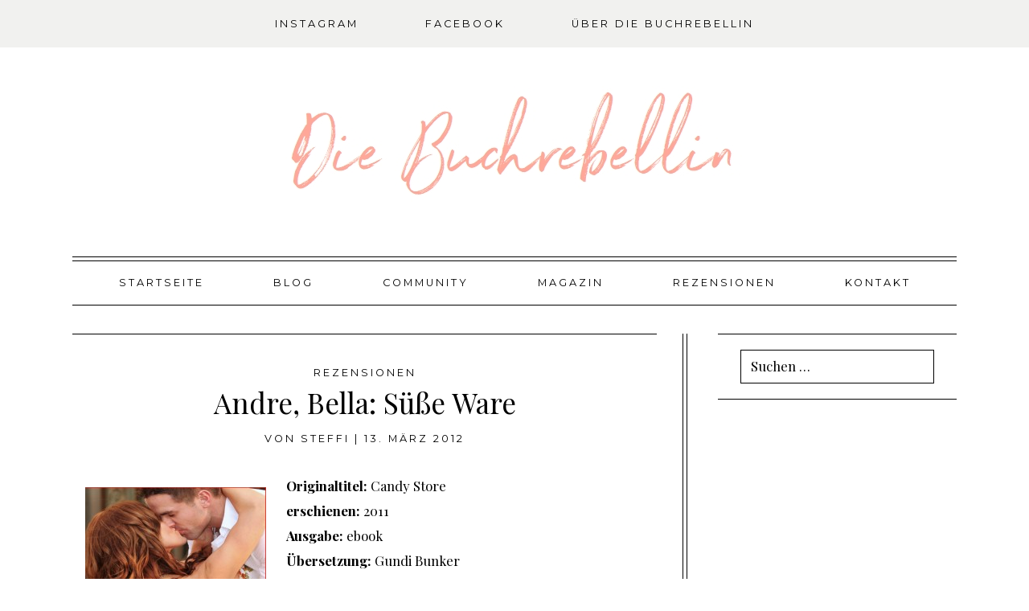

--- FILE ---
content_type: text/html; charset=UTF-8
request_url: https://www.buchrebellin.de/rezensionen/andre-bella-suse-ware/
body_size: 10310
content:
<!DOCTYPE html>
<html lang="de">
<head>
<meta charset="UTF-8">
<meta name="viewport" content="width=device-width, initial-scale=1">
<link rel="profile" href="http://gmpg.org/xfn/11">
<link rel="pingback" href="https://www.buchrebellin.de/buecherkiste/xmlrpc.php">


<meta property="og:site_name" content="Die Buchrebellin"/>
<meta property="og:type" content="blog"/>
<meta property="og:title" content="Andre, Bella: Süße Ware"/>
<meta property="og:url" content="https://www.buchrebellin.de/rezensionen/andre-bella-suse-ware/"/>
<meta property="og:image" content="https://www.buchrebellin.de/buecherkiste/wp-includes/images/media/default.svg"/>

<title>Andre, Bella: Süße Ware &#8211; Die Buchrebellin</title>
<meta name='robots' content='max-image-preview:large' />
	<style>img:is([sizes="auto" i], [sizes^="auto," i]) { contain-intrinsic-size: 3000px 1500px }</style>
	<link rel='dns-prefetch' href='//assets.pinterest.com' />
<link rel='dns-prefetch' href='//fonts.googleapis.com' />
<link rel="alternate" type="application/rss+xml" title="Die Buchrebellin &raquo; Feed" href="https://www.buchrebellin.de/feed/" />
<link rel="alternate" type="application/rss+xml" title="Die Buchrebellin &raquo; Kommentar-Feed" href="https://www.buchrebellin.de/comments/feed/" />
<link rel="alternate" type="application/rss+xml" title="Die Buchrebellin &raquo; Kommentar-Feed zu Andre, Bella: Süße Ware" href="https://www.buchrebellin.de/rezensionen/andre-bella-suse-ware/feed/" />
<script type="text/javascript">
/* <![CDATA[ */
window._wpemojiSettings = {"baseUrl":"https:\/\/s.w.org\/images\/core\/emoji\/16.0.1\/72x72\/","ext":".png","svgUrl":"https:\/\/s.w.org\/images\/core\/emoji\/16.0.1\/svg\/","svgExt":".svg","source":{"concatemoji":"https:\/\/www.buchrebellin.de\/buecherkiste\/wp-includes\/js\/wp-emoji-release.min.js?ver=6.8.3"}};
/*! This file is auto-generated */
!function(s,n){var o,i,e;function c(e){try{var t={supportTests:e,timestamp:(new Date).valueOf()};sessionStorage.setItem(o,JSON.stringify(t))}catch(e){}}function p(e,t,n){e.clearRect(0,0,e.canvas.width,e.canvas.height),e.fillText(t,0,0);var t=new Uint32Array(e.getImageData(0,0,e.canvas.width,e.canvas.height).data),a=(e.clearRect(0,0,e.canvas.width,e.canvas.height),e.fillText(n,0,0),new Uint32Array(e.getImageData(0,0,e.canvas.width,e.canvas.height).data));return t.every(function(e,t){return e===a[t]})}function u(e,t){e.clearRect(0,0,e.canvas.width,e.canvas.height),e.fillText(t,0,0);for(var n=e.getImageData(16,16,1,1),a=0;a<n.data.length;a++)if(0!==n.data[a])return!1;return!0}function f(e,t,n,a){switch(t){case"flag":return n(e,"\ud83c\udff3\ufe0f\u200d\u26a7\ufe0f","\ud83c\udff3\ufe0f\u200b\u26a7\ufe0f")?!1:!n(e,"\ud83c\udde8\ud83c\uddf6","\ud83c\udde8\u200b\ud83c\uddf6")&&!n(e,"\ud83c\udff4\udb40\udc67\udb40\udc62\udb40\udc65\udb40\udc6e\udb40\udc67\udb40\udc7f","\ud83c\udff4\u200b\udb40\udc67\u200b\udb40\udc62\u200b\udb40\udc65\u200b\udb40\udc6e\u200b\udb40\udc67\u200b\udb40\udc7f");case"emoji":return!a(e,"\ud83e\udedf")}return!1}function g(e,t,n,a){var r="undefined"!=typeof WorkerGlobalScope&&self instanceof WorkerGlobalScope?new OffscreenCanvas(300,150):s.createElement("canvas"),o=r.getContext("2d",{willReadFrequently:!0}),i=(o.textBaseline="top",o.font="600 32px Arial",{});return e.forEach(function(e){i[e]=t(o,e,n,a)}),i}function t(e){var t=s.createElement("script");t.src=e,t.defer=!0,s.head.appendChild(t)}"undefined"!=typeof Promise&&(o="wpEmojiSettingsSupports",i=["flag","emoji"],n.supports={everything:!0,everythingExceptFlag:!0},e=new Promise(function(e){s.addEventListener("DOMContentLoaded",e,{once:!0})}),new Promise(function(t){var n=function(){try{var e=JSON.parse(sessionStorage.getItem(o));if("object"==typeof e&&"number"==typeof e.timestamp&&(new Date).valueOf()<e.timestamp+604800&&"object"==typeof e.supportTests)return e.supportTests}catch(e){}return null}();if(!n){if("undefined"!=typeof Worker&&"undefined"!=typeof OffscreenCanvas&&"undefined"!=typeof URL&&URL.createObjectURL&&"undefined"!=typeof Blob)try{var e="postMessage("+g.toString()+"("+[JSON.stringify(i),f.toString(),p.toString(),u.toString()].join(",")+"));",a=new Blob([e],{type:"text/javascript"}),r=new Worker(URL.createObjectURL(a),{name:"wpTestEmojiSupports"});return void(r.onmessage=function(e){c(n=e.data),r.terminate(),t(n)})}catch(e){}c(n=g(i,f,p,u))}t(n)}).then(function(e){for(var t in e)n.supports[t]=e[t],n.supports.everything=n.supports.everything&&n.supports[t],"flag"!==t&&(n.supports.everythingExceptFlag=n.supports.everythingExceptFlag&&n.supports[t]);n.supports.everythingExceptFlag=n.supports.everythingExceptFlag&&!n.supports.flag,n.DOMReady=!1,n.readyCallback=function(){n.DOMReady=!0}}).then(function(){return e}).then(function(){var e;n.supports.everything||(n.readyCallback(),(e=n.source||{}).concatemoji?t(e.concatemoji):e.wpemoji&&e.twemoji&&(t(e.twemoji),t(e.wpemoji)))}))}((window,document),window._wpemojiSettings);
/* ]]> */
</script>
<style id='wp-emoji-styles-inline-css' type='text/css'>

	img.wp-smiley, img.emoji {
		display: inline !important;
		border: none !important;
		box-shadow: none !important;
		height: 1em !important;
		width: 1em !important;
		margin: 0 0.07em !important;
		vertical-align: -0.1em !important;
		background: none !important;
		padding: 0 !important;
	}
</style>
<link rel='stylesheet' id='a-z-listing-block-css' href='https://www.buchrebellin.de/buecherkiste/wp-content/plugins/a-z-listing/css/a-z-listing-default.css?ver=4.3.1' type='text/css' media='all' />
<link rel='stylesheet' id='contact-form-7-css' href='https://www.buchrebellin.de/buecherkiste/wp-content/plugins/contact-form-7/includes/css/styles.css?ver=6.0.6' type='text/css' media='all' />
<link rel='stylesheet' id='parker-style-css' href='https://www.buchrebellin.de/buecherkiste/wp-content/themes/parker/style.css?ver=6.8.3' type='text/css' media='all' />
<link rel='stylesheet' id='parker-google-fonts-css' href='//fonts.googleapis.com/css?family=Playfair+Display:400,700,900|Montserrat:400,700|Josefin+Sans:400,600,700' type='text/css' media='all' />
<style id='akismet-widget-style-inline-css' type='text/css'>

			.a-stats {
				--akismet-color-mid-green: #357b49;
				--akismet-color-white: #fff;
				--akismet-color-light-grey: #f6f7f7;

				max-width: 350px;
				width: auto;
			}

			.a-stats * {
				all: unset;
				box-sizing: border-box;
			}

			.a-stats strong {
				font-weight: 600;
			}

			.a-stats a.a-stats__link,
			.a-stats a.a-stats__link:visited,
			.a-stats a.a-stats__link:active {
				background: var(--akismet-color-mid-green);
				border: none;
				box-shadow: none;
				border-radius: 8px;
				color: var(--akismet-color-white);
				cursor: pointer;
				display: block;
				font-family: -apple-system, BlinkMacSystemFont, 'Segoe UI', 'Roboto', 'Oxygen-Sans', 'Ubuntu', 'Cantarell', 'Helvetica Neue', sans-serif;
				font-weight: 500;
				padding: 12px;
				text-align: center;
				text-decoration: none;
				transition: all 0.2s ease;
			}

			/* Extra specificity to deal with TwentyTwentyOne focus style */
			.widget .a-stats a.a-stats__link:focus {
				background: var(--akismet-color-mid-green);
				color: var(--akismet-color-white);
				text-decoration: none;
			}

			.a-stats a.a-stats__link:hover {
				filter: brightness(110%);
				box-shadow: 0 4px 12px rgba(0, 0, 0, 0.06), 0 0 2px rgba(0, 0, 0, 0.16);
			}

			.a-stats .count {
				color: var(--akismet-color-white);
				display: block;
				font-size: 1.5em;
				line-height: 1.4;
				padding: 0 13px;
				white-space: nowrap;
			}
		
</style>
<link rel='stylesheet' id='simple-social-icons-font-css' href='https://www.buchrebellin.de/buecherkiste/wp-content/plugins/simple-social-icons/css/style.css?ver=3.0.2' type='text/css' media='all' />
<link rel='stylesheet' id='dashicons-css' href='https://www.buchrebellin.de/buecherkiste/wp-includes/css/dashicons.min.css?ver=6.8.3' type='text/css' media='all' />
<link rel='stylesheet' id='a-z-listing-css' href='https://www.buchrebellin.de/buecherkiste/wp-content/plugins/a-z-listing/css/a-z-listing-default.css?ver=4.3.1' type='text/css' media='all' />
<script type="text/javascript" src="https://www.buchrebellin.de/buecherkiste/wp-includes/js/jquery/jquery.min.js?ver=3.7.1" id="jquery-core-js"></script>
<script type="text/javascript" src="https://www.buchrebellin.de/buecherkiste/wp-includes/js/jquery/jquery-migrate.min.js?ver=3.4.1" id="jquery-migrate-js"></script>
<link rel="https://api.w.org/" href="https://www.buchrebellin.de/wp-json/" /><link rel="alternate" title="JSON" type="application/json" href="https://www.buchrebellin.de/wp-json/wp/v2/posts/3499" /><link rel="EditURI" type="application/rsd+xml" title="RSD" href="https://www.buchrebellin.de/buecherkiste/xmlrpc.php?rsd" />
<meta name="generator" content="WordPress 6.8.3" />
<link rel="canonical" href="https://www.buchrebellin.de/rezensionen/andre-bella-suse-ware/" />
<link rel='shortlink' href='https://www.buchrebellin.de/?p=3499' />
<link rel="alternate" title="oEmbed (JSON)" type="application/json+oembed" href="https://www.buchrebellin.de/wp-json/oembed/1.0/embed?url=https%3A%2F%2Fwww.buchrebellin.de%2Frezensionen%2Fandre-bella-suse-ware%2F" />
<link rel="alternate" title="oEmbed (XML)" type="text/xml+oembed" href="https://www.buchrebellin.de/wp-json/oembed/1.0/embed?url=https%3A%2F%2Fwww.buchrebellin.de%2Frezensionen%2Fandre-bella-suse-ware%2F&#038;format=xml" />
<style type="text/css">                h5, 
                .site-description,
                .main-navigation, 
                #secondary-menu,
                #main #infinite-handle span button, 
                #main #infinite-handle span button:hover, 
                #main #infinite-handle span button:focus,
                button, 
                input[type="button"], 
                input[type="reset"], 
                input[type="submit"],
                .entry-meta,
                .nav-links,
                .woocommerce #respond input#submit, 
                .woocommerce a.button, 
                .woocommerce button.button, 
                .woocommerce input.button,
                .stnsvn-rp-container #jp-relatedposts .jp-relatedposts-items p, 
                .stnsvn-rp-container #jp-relatedposts .jp-relatedposts-items-visual h4.jp-relatedposts-post-title,
                .entry-footer {
                font-size: 0.8em;
                }

                h4 {
                font-size: 1.04em;
                }

                .site-copyright {
                font-size: 0.688em;
                }
                    p,
                button,
                input,
                select,
                textarea,
                ul {
                font-size: 1.05em;
                }
    </style>	<style type="text/css">
			.site-title,
		.site-description {
			position: absolute;
			clip: rect(1px, 1px, 1px, 1px);
		}
		</style>
	<link rel="icon" href="https://www.buchrebellin.de/buecherkiste/wp-content/uploads/2017/06/cropped-lacie-slezak-128106-32x32.jpg" sizes="32x32" />
<link rel="icon" href="https://www.buchrebellin.de/buecherkiste/wp-content/uploads/2017/06/cropped-lacie-slezak-128106-192x192.jpg" sizes="192x192" />
<link rel="apple-touch-icon" href="https://www.buchrebellin.de/buecherkiste/wp-content/uploads/2017/06/cropped-lacie-slezak-128106-180x180.jpg" />
<meta name="msapplication-TileImage" content="https://www.buchrebellin.de/buecherkiste/wp-content/uploads/2017/06/cropped-lacie-slezak-128106-270x270.jpg" />
</head>

<body class="wp-singular post-template-default single single-post postid-3499 single-format-standard wp-theme-parker group-blog sidebar-layout">

	
		<div class="primary-nav-container">
			<nav id="site-navigation" class="main-navigation" role="navigation">
					<button class="menu-toggle" aria-controls="primary-menu" aria-expanded="false">Primary Menu</button>
					<div class="menu-primary-menu-container"><ul id="primary-menu" class="menu"><li id="menu-item-8123" class="menu-item menu-item-type-custom menu-item-object-custom menu-item-8123"><a target="_blank" href="https://www.instagram.com/buchrebellin">Instagram</a></li>
<li id="menu-item-8126" class="menu-item menu-item-type-custom menu-item-object-custom menu-item-8126"><a target="_blank" href="https://www.facebook.com/Steffis-Bücherkiste-120042508029609/">Facebook</a></li>
<li id="menu-item-8148" class="menu-item menu-item-type-post_type menu-item-object-page menu-item-has-children menu-item-8148"><a href="https://www.buchrebellin.de/ueber-die-buchrebellin/">über die Buchrebellin</a>
<ul class="sub-menu">
	<li id="menu-item-8149" class="menu-item menu-item-type-post_type menu-item-object-page menu-item-8149"><a href="https://www.buchrebellin.de/ueber-die-buchrebellin/ueber-steffi-und-die-buecherkiste/">über Die Buchrebellin</a></li>
	<li id="menu-item-8153" class="menu-item menu-item-type-post_type menu-item-object-page menu-item-8153"><a href="https://www.buchrebellin.de/ueber-die-buchrebellin/bucherkisten-team/">das Team</a></li>
	<li id="menu-item-8152" class="menu-item menu-item-type-post_type menu-item-object-page menu-item-8152"><a href="https://www.buchrebellin.de/ueber-die-buchrebellin/credits/">Credits</a></li>
	<li id="menu-item-10517" class="menu-item menu-item-type-post_type menu-item-object-page menu-item-privacy-policy menu-item-10517"><a rel="privacy-policy" href="https://www.buchrebellin.de/ueber-die-buchrebellin/datenschutz/">Datenschutz</a></li>
	<li id="menu-item-8150" class="menu-item menu-item-type-post_type menu-item-object-page menu-item-8150"><a href="https://www.buchrebellin.de/ueber-die-buchrebellin/impressum/">Impressum</a></li>
</ul>
</li>
</ul></div>			</nav>
		</div><!-- #site-navigation -->
		
	
	<header id="masthead" class="site-header" role="banner"
				>
		<div class="site-branding">

			<div class="header-logo" id="body-logo"><a href="https://www.buchrebellin.de"><img src="http://www.buchrebellin.de/buecherkiste/wp-content/uploads/2017/06/logo4.jpg" alt="Die Buchrebellin"></a></div>
			<p class="site-description">Rezensionen und Literaturnews</p>

		</div><!-- .site-branding -->
	</header><!-- #masthead -->

	<div id="page" class="hfeed site">
	<a class="skip-link screen-reader-text" href="#content">Skip to content</a>

		
			<nav id="secondary-nav" class="secondary-nav" role="navigation">
				<button class="menu-toggle" aria-controls="secondary-menu" aria-expanded="false">Secondary Menu</button>
				<div class="menu-menueoben-container"><ul id="secondary-menu" class="menu"><li id="menu-item-6872" class="menu-item menu-item-type-custom menu-item-object-custom menu-item-home menu-item-6872"><a href="https://www.buchrebellin.de">Startseite</a></li>
<li id="menu-item-8154" class="menu-item menu-item-type-post_type menu-item-object-page current_page_parent menu-item-8154"><a href="https://www.buchrebellin.de/blog/">Blog</a></li>
<li id="menu-item-6874" class="menu-item menu-item-type-post_type menu-item-object-page menu-item-has-children menu-item-6874"><a href="https://www.buchrebellin.de/foren/">Community</a>
<ul class="sub-menu">
	<li id="menu-item-6962" class="menu-item menu-item-type-post_type menu-item-object-page menu-item-6962"><a href="https://www.buchrebellin.de/foren/bucherkisteforum/">Bücherforum</a></li>
	<li id="menu-item-9850" class="menu-item menu-item-type-post_type menu-item-object-page menu-item-9850"><a href="https://www.buchrebellin.de/foren/facebookgruppe/">Facebookgruppe</a></li>
</ul>
</li>
<li id="menu-item-6947" class="menu-item menu-item-type-taxonomy menu-item-object-category menu-item-has-children menu-item-6947"><a href="https://www.buchrebellin.de/category/magazin/">Magazin</a>
<ul class="sub-menu">
	<li id="menu-item-6957" class="menu-item menu-item-type-taxonomy menu-item-object-category menu-item-6957"><a href="https://www.buchrebellin.de/category/magazin/kolumnen/">Kolumnen</a></li>
	<li id="menu-item-6958" class="menu-item menu-item-type-taxonomy menu-item-object-category menu-item-6958"><a href="https://www.buchrebellin.de/category/magazin/lesetagebuch/">Lesetagebuch</a></li>
	<li id="menu-item-6961" class="menu-item menu-item-type-taxonomy menu-item-object-category menu-item-6961"><a href="https://www.buchrebellin.de/category/magazin/literaturnews/">Literatur-News</a></li>
	<li id="menu-item-10397" class="menu-item menu-item-type-post_type menu-item-object-page menu-item-10397"><a href="https://www.buchrebellin.de/nationalsozialismus-in-literatur-und-film/">Nationalsozialismus in Literatur und Film</a></li>
	<li id="menu-item-6960" class="menu-item menu-item-type-taxonomy menu-item-object-category menu-item-6960"><a href="https://www.buchrebellin.de/category/magazin/sub-gefluster/">SUB-Geflüster</a></li>
</ul>
</li>
<li id="menu-item-6973" class="menu-item menu-item-type-post_type menu-item-object-page menu-item-has-children menu-item-6973"><a href="https://www.buchrebellin.de/rezensionen/">Rezensionen</a>
<ul class="sub-menu">
	<li id="menu-item-7004" class="menu-item menu-item-type-post_type menu-item-object-page menu-item-has-children menu-item-7004"><a href="https://www.buchrebellin.de/rezensionen/bucher/">Bücher</a>
	<ul class="sub-menu">
		<li id="menu-item-6987" class="menu-item menu-item-type-post_type menu-item-object-page menu-item-6987"><a href="https://www.buchrebellin.de/rezensionen/bucher/rezensionen-a-z/">Autoren A-Z</a></li>
		<li id="menu-item-6988" class="menu-item menu-item-type-post_type menu-item-object-page menu-item-6988"><a href="https://www.buchrebellin.de/rezensionen/bucher/anspruchsvolle-literatur/">anspruchsvolle Literatur</a></li>
		<li id="menu-item-6989" class="menu-item menu-item-type-post_type menu-item-object-page menu-item-6989"><a href="https://www.buchrebellin.de/rezensionen/bucher/erotik/">Erotik</a></li>
		<li id="menu-item-6990" class="menu-item menu-item-type-post_type menu-item-object-page menu-item-6990"><a href="https://www.buchrebellin.de/rezensionen/bucher/rezensionen-fantasy/">Fantasy</a></li>
		<li id="menu-item-6991" class="menu-item menu-item-type-post_type menu-item-object-page menu-item-6991"><a href="https://www.buchrebellin.de/rezensionen/bucher/rezensionen-historische-romane/">historische Romane</a></li>
		<li id="menu-item-6979" class="menu-item menu-item-type-post_type menu-item-object-page menu-item-6979"><a href="https://www.buchrebellin.de/rezensionen/bucher/inspirational/">Inspirational</a></li>
		<li id="menu-item-6980" class="menu-item menu-item-type-post_type menu-item-object-page menu-item-6980"><a href="https://www.buchrebellin.de/rezensionen/bucher/rezensionen-jugendbuch/">Jugendbuch</a></li>
		<li id="menu-item-6981" class="menu-item menu-item-type-post_type menu-item-object-page menu-item-6981"><a href="https://www.buchrebellin.de/rezensionen/bucher/klassiker/">Klassiker</a></li>
		<li id="menu-item-6982" class="menu-item menu-item-type-post_type menu-item-object-page menu-item-has-children menu-item-6982"><a href="https://www.buchrebellin.de/rezensionen/bucher/krimisthriller/">Krimis/Thriller</a>
		<ul class="sub-menu">
			<li id="menu-item-6992" class="menu-item menu-item-type-post_type menu-item-object-page menu-item-6992"><a href="https://www.buchrebellin.de/rezensionen/bucher/krimisthriller/autoren-a-z/">Autoren A-Z</a></li>
			<li id="menu-item-6993" class="menu-item menu-item-type-post_type menu-item-object-page menu-item-6993"><a href="https://www.buchrebellin.de/rezensionen/bucher/krimisthriller/englische-krimis/">englische Krimis</a></li>
			<li id="menu-item-6994" class="menu-item menu-item-type-post_type menu-item-object-page menu-item-6994"><a href="https://www.buchrebellin.de/rezensionen/bucher/krimisthriller/historische-krimis/">historische Krimis</a></li>
			<li id="menu-item-6995" class="menu-item menu-item-type-post_type menu-item-object-page menu-item-6995"><a href="https://www.buchrebellin.de/rezensionen/bucher/krimisthriller/pathologie/">Pathologie</a></li>
			<li id="menu-item-6978" class="menu-item menu-item-type-post_type menu-item-object-page menu-item-6978"><a href="https://www.buchrebellin.de/rezensionen/bucher/krimisthriller/spionage/">Spionage</a></li>
		</ul>
</li>
		<li id="menu-item-6983" class="menu-item menu-item-type-post_type menu-item-object-page menu-item-6983"><a href="https://www.buchrebellin.de/rezensionen/bucher/paranormales/">Paranormales</a></li>
		<li id="menu-item-6984" class="menu-item menu-item-type-post_type menu-item-object-page menu-item-has-children menu-item-6984"><a href="https://www.buchrebellin.de/rezensionen/bucher/romance/">Romance</a>
		<ul class="sub-menu">
			<li id="menu-item-6996" class="menu-item menu-item-type-post_type menu-item-object-page menu-item-6996"><a href="https://www.buchrebellin.de/rezensionen/bucher/romance/a-z/">Autoren A-Z</a></li>
			<li id="menu-item-6997" class="menu-item menu-item-type-post_type menu-item-object-page menu-item-6997"><a href="https://www.buchrebellin.de/rezensionen/bucher/romance/contemporary/">Contemporary</a></li>
			<li id="menu-item-6998" class="menu-item menu-item-type-post_type menu-item-object-page menu-item-6998"><a href="https://www.buchrebellin.de/rezensionen/bucher/romance/historical/">Historical</a></li>
			<li id="menu-item-6999" class="menu-item menu-item-type-post_type menu-item-object-page menu-item-6999"><a href="https://www.buchrebellin.de/rezensionen/bucher/romance/new-adult/">New Adult</a></li>
			<li id="menu-item-6976" class="menu-item menu-item-type-post_type menu-item-object-page menu-item-6976"><a href="https://www.buchrebellin.de/rezensionen/bucher/romance/paranormal-romance/">Paranormal Romance</a></li>
			<li id="menu-item-6977" class="menu-item menu-item-type-post_type menu-item-object-page menu-item-6977"><a href="https://www.buchrebellin.de/rezensionen/bucher/romance/romantic-suspense/">Romantic Suspense</a></li>
		</ul>
</li>
		<li id="menu-item-6985" class="menu-item menu-item-type-post_type menu-item-object-page menu-item-6985"><a href="https://www.buchrebellin.de/rezensionen/bucher/science-fiction/">Science Fiction</a></li>
		<li id="menu-item-7010" class="menu-item menu-item-type-post_type menu-item-object-page menu-item-7010"><a href="https://www.buchrebellin.de/rezensionen/bucher/steam-punk/">Steampunk</a></li>
		<li id="menu-item-7009" class="menu-item menu-item-type-post_type menu-item-object-page menu-item-7009"><a href="https://www.buchrebellin.de/rezensionen/bucher/unterhaltung/">Unterhaltung</a></li>
		<li id="menu-item-6986" class="menu-item menu-item-type-post_type menu-item-object-page menu-item-6986"><a href="https://www.buchrebellin.de/rezensionen/bucher/zeitreise/">Zeitreise</a></li>
	</ul>
</li>
	<li id="menu-item-7005" class="menu-item menu-item-type-post_type menu-item-object-page menu-item-has-children menu-item-7005"><a href="https://www.buchrebellin.de/rezensionen/horbucher/">Hörbücher</a>
	<ul class="sub-menu">
		<li id="menu-item-7007" class="menu-item menu-item-type-post_type menu-item-object-page menu-item-7007"><a href="https://www.buchrebellin.de/rezensionen/horbucher/a-z/">Autoren A-Z</a></li>
	</ul>
</li>
	<li id="menu-item-7006" class="menu-item menu-item-type-post_type menu-item-object-page menu-item-has-children menu-item-7006"><a href="https://www.buchrebellin.de/rezensionen/sachbuecher-biografien/">Sachbücher &#038; Biografien</a>
	<ul class="sub-menu">
		<li id="menu-item-7000" class="menu-item menu-item-type-post_type menu-item-object-page menu-item-7000"><a href="https://www.buchrebellin.de/rezensionen/sachbuecher-biografien/autoren-a-z/">Autoren A-Z</a></li>
		<li id="menu-item-7001" class="menu-item menu-item-type-post_type menu-item-object-page menu-item-7001"><a href="https://www.buchrebellin.de/rezensionen/sachbuecher-biografien/biographien/">Biographien</a></li>
		<li id="menu-item-7002" class="menu-item menu-item-type-post_type menu-item-object-page menu-item-7002"><a href="https://www.buchrebellin.de/rezensionen/sachbuecher-biografien/geschichte/">Geschichte</a></li>
		<li id="menu-item-7003" class="menu-item menu-item-type-post_type menu-item-object-page menu-item-7003"><a href="https://www.buchrebellin.de/rezensionen/sachbuecher-biografien/politk/">Politk</a></li>
	</ul>
</li>
</ul>
</li>
<li id="menu-item-10491" class="menu-item menu-item-type-post_type menu-item-object-page menu-item-10491"><a href="https://www.buchrebellin.de/contact/">Kontakt</a></li>
</ul></div>			</nav><!-- #secondary-nav -->

		
		
	<div id="content" class="site-content">

		
	<div id="primary" class="content-area">
		<main id="main" class="site-main" role="main">

		
			
<article id="post-3499" class="post-3499 post type-post status-publish format-standard hentry category-rezensionen category-romance tag-bella-andre tag-hot-candy tag-kindle tag-suse-ware">
	<header class="entry-header">
		<h4 class="entry-meta"><a href="https://www.buchrebellin.de/category/rezensionen/">Rezensionen</a></h4>
		<h1 class="entry-title">Andre, Bella: Süße Ware</h1>
		<div class="entry-meta">
			<span class="byline">von <span class="author vcard"><a class="url fn n" href="https://www.buchrebellin.de/author/admin/">Steffi</a></span></span><span class="meta-divider"> | </span><span class="posted-on"><a href="https://www.buchrebellin.de/rezensionen/andre-bella-suse-ware/" rel="bookmark"><time class="entry-date published" datetime="2012-03-13T21:29:09+01:00">13. März 2012</time><time class="updated" datetime="2014-08-18T01:59:49+02:00">18. August 2014</time></a><span>		</div><!-- .entry-meta -->
	</header><!-- .entry-header -->

		
	<div class="entry-content">
		<p><a href="http://www.steffis-buecherkiste.de/buecherkiste/wp-content/uploads/2012/03/B80107CC-3BDF-4227-B136-5388FBFC46D5Img1001.jpg"><img fetchpriority="high" decoding="async" class="alignleft wp-image-4948 size-medium" src="http://www.steffis-buecherkiste.de/buecherkiste/wp-content/uploads/2012/03/B80107CC-3BDF-4227-B136-5388FBFC46D5Img1001-225x300.jpg" alt="" width="225" height="300" srcset="https://www.buchrebellin.de/buecherkiste/wp-content/uploads/2012/03/B80107CC-3BDF-4227-B136-5388FBFC46D5Img1001-225x300.jpg 225w, https://www.buchrebellin.de/buecherkiste/wp-content/uploads/2012/03/B80107CC-3BDF-4227-B136-5388FBFC46D5Img1001.jpg 510w" sizes="(max-width: 225px) 100vw, 225px" /></a><strong>Originaltitel:</strong> Candy Store<strong><br />erschienen:</strong> 2011<strong><br />Ausgabe: </strong>ebook<strong><br />Übersetzung:</strong> Gundi Bunker</p>
<p><strong>Klappentext:</strong></p>
<p>Callie ist dabei, ihren Süßwarenladen zu verlieren, als sie versucht, ihre Probleme mit einem attraktiven Fremden zu verdrängen. Derek weist eine hübsche, kurvenreiche Frau, die knisternd heißen Sex auf der Hochzeitsfeier seines besten Freundes bietet, nicht zurück. Am nächsten Tag finden beide heraus, dass er der Berater ist, den sie zur Rettung ihres Geschäfts angeheuert hat. <br /><strong><br />Rezension:</strong></p>
<p>Das amerikanische Autoren einige ihrer Bücher, die nicht übersetzt werden, nun in Eigenregie auf den deutschen Markt bringen, ist ein schöner Vorteil von ebooks. Bis auf eine Übersetzerin und kleinere Änderungen am Originalcover ist ein Buch ruckizucki auf amazon hochgeladen und für tausende von neuen Lesern verfügbar.</p>
<p>Manchmal, so wie im Fall dieses Machwerkes, wünscht man sich jedoch die gute alte Zeit zurück, wo ein Buch lektoriert oder sogar auch mal abgewiesen wird, denn dann wäre mir dieser Schmarrn ersparrt geblieben.</p>
<p>Nun habe ich  nach dem Klappentext kein schriftstellerisches Feuerwerk erwartet, aber eben eine nette kleine Liebegeschichte für zwischendurch, mit der ich meinen Kindle zu Weihnachten testen konnte. Tatsache ist, 90% des Romans besteht aus Sex und die restlichen 10 % aus strunzdoofen Dialogen und Gedankengängen auf plattestem Niveau.</p>
<p>Das auf 120 Seiten keine Handlung in epischer Breite dargelegt werden kann, ist klar, aber dennoch sollte es doch einen Hauch von Inhalt geben. Stattdessen gibt es eine Aneinderreihung stupider Erotikszenen, die irgendwann nur noch langweilen, zumal die naive Callie und der ach so attraktive Derek neben vermeintlich heißem Sex nichts zu bieten haben.</p>
<p>Zwischendurch fällt wohl auch der Autorin auf, dass sie noch nichts zur Handlung beigesteuert hat, weswegen sie gegen Ende noch mal ein lächerliches Störfeuer einbaut, bevor das traute Pärchen sich letztlich doch glückselig in den Armen liegt.</p>
<p>Ich lese gerne mal einen Liebesroman (ob historisch, paranormal oder zeitgenössisch), aber &#8222;Süße Ware&#8220; ist eine Beleidigung für jede Leserin und ich frage mich, für welche Zielgruppe dieses Buch geschrieben worden ist. Außerdem wäre es nur fair gewesen, wenn man das Buch als Erotikroman und nicht als Liebesroman beworben hätte.</p>
<p><strong>Note:</strong><span style="font-size: medium;"> 5<br /></span></p>
			</div><!-- .entry-content -->

	<footer class="entry-footer">
		<span class="tags-links">Tagged <a href="https://www.buchrebellin.de/tag/bella-andre/" rel="tag">Bella Andre</a>, <a href="https://www.buchrebellin.de/tag/hot-candy/" rel="tag">Hot Candy</a>, <a href="https://www.buchrebellin.de/tag/kindle/" rel="tag">kindle</a>, <a href="https://www.buchrebellin.de/tag/suse-ware/" rel="tag">Süße Ware</a></span>	</footer><!-- .entry-footer -->
</article><!-- #post-## -->


			 
<div class="share-group">
    <h5 class="fb-share-button share-button"> 
		<a href="#" onclick="
					window.open(
					  'https://www.facebook.com/sharer/sharer.php?u=https://www.buchrebellin.de/rezensionen/andre-bella-suse-ware/',
					  'facebook-share-dialog',
					  'width=625,height=430'
					); return false;" href="#" title="Facebook">			
	    	Share	    </a>
    </h5>

	<h5 class="pinterest-share share-button">
    	<a data-pin-do="buttonBookmark" data-pin-custom="true" href="//www.pinterest.com/pin/create/button/" data-pin-url="https://www.buchrebellin.de/rezensionen/andre-bella-suse-ware/"><img src="#">Pin</a>
	</h5>

	<h5 class="twitter-share share-button">
		<a class="twitter action-button" onclick="
					window.open(
					  'https://twitter.com/intent/tweet?text=Andre, Bella: Süße Ware https://www.buchrebellin.de/rezensionen/andre-bella-suse-ware/',
					  'twitter-share-dialog',
					  'width=625,height=430'
					); return false;" href="#" title="Twitter">
		Tweet	</a>
	</h5>

	<h5 class="email-share share-button">
		<a href="mailto:?subject=Andre, Bella: Süße Ware&amp;body=https://www.buchrebellin.de/rezensionen/andre-bella-suse-ware/" target="_blank">
			Email		</a>
	</h5>

	<h5 class="comment-share share-button">
		<a href="https://www.buchrebellin.de/rezensionen/andre-bella-suse-ware/#respond">kommentieren</a>
	</h5>
</div>

			
	<nav class="navigation post-navigation" aria-label="Beitragsnavigation">
		<h2 class="screen-reader-text">Beitragsnavigation</h2>
		<div class="nav-links"><div class="nav-previous"><a href="https://www.buchrebellin.de/rezensionen/elbel-thomas-asylon/" rel="prev">vorheriger Beitrag</a><div class="meta-line"></div></div><div class="nav-next"><a href="https://www.buchrebellin.de/rezensionen/stokke-regine-gegen-die-angst/" rel="next">nächster Beitrag</a><div class="meta-line"></div></div></div>
	</nav>
			
<div id="comments" class="comments-area">

		<div id="respond" class="comment-respond">
		<h3 id="reply-title" class="comment-reply-title">hinterlasse einen Kommentar <small><a rel="nofollow" id="cancel-comment-reply-link" href="/rezensionen/andre-bella-suse-ware/#respond" style="display:none;">Antwort abbrechen</a></small></h3><form action="https://www.buchrebellin.de/buecherkiste/wp-comments-post.php" method="post" id="commentform" class="comment-form"><p class="comment-notes"><span id="email-notes">Deine E-Mail-Adresse wird nicht veröffentlicht.</span> <span class="required-field-message">Erforderliche Felder sind mit <span class="required">*</span> markiert</span></p><p class="comment-form-comment"><label for="comment">Kommentar <span class="required">*</span></label> <textarea id="comment" name="comment" cols="45" rows="8" maxlength="65525" required></textarea></p><p class="comment-form-author"><label for="author">Name</label> <input placeholder="Name" id="author" name="author" type="text" value="" size="30" maxlength="245" autocomplete="name" /></p>
<p class="comment-form-email"><label for="email">E-Mail-Adresse</label> <input type="email" placeholder="Email"  id="email" name="email" value="" size="30" maxlength="100" aria-describedby="email-notes" autocomplete="email" /></p>
<p class="comment-form-url"><label for="url">Website</label> <input placeholder="Url" id="url" name="url" type="url" value="" size="30" maxlength="200" autocomplete="url" /></p>
<p class="comment-form-cookies-consent"><input id="wp-comment-cookies-consent" name="wp-comment-cookies-consent" type="checkbox" value="yes" /> <label for="wp-comment-cookies-consent">Meinen Namen, meine E-Mail-Adresse und meine Website in diesem Browser für die nächste Kommentierung speichern.</label></p>
<p class="form-submit"><input name="submit" type="submit" id="submit" class="submit" value="Kommentar abschicken" /> <input type='hidden' name='comment_post_ID' value='3499' id='comment_post_ID' />
<input type='hidden' name='comment_parent' id='comment_parent' value='0' />
</p><p style="display: none;"><input type="hidden" id="akismet_comment_nonce" name="akismet_comment_nonce" value="0b5f1ca56c" /></p><p style="display: none !important;" class="akismet-fields-container" data-prefix="ak_"><label>&#916;<textarea name="ak_hp_textarea" cols="45" rows="8" maxlength="100"></textarea></label><input type="hidden" id="ak_js_1" name="ak_js" value="92"/><script>document.getElementById( "ak_js_1" ).setAttribute( "value", ( new Date() ).getTime() );</script></p></form>	</div><!-- #respond -->
	
	
	
</div><!-- #comments -->

		
		</main><!-- #main -->
	</div><!-- #primary -->

	
<div id="secondary" class="widget-area" role="complementary">
	<aside id="search-1" class="widget widget_search"><form role="search" method="get" class="search-form" action="https://www.buchrebellin.de/">
				<label>
					<span class="screen-reader-text">Suche nach:</span>
					<input type="search" class="search-field" placeholder="Suchen …" value="" name="s" />
				</label>
				<input type="submit" class="search-submit" value="Suchen" />
			</form></aside></div><!-- #secondary -->


	</div><!-- #content -->
</div><!-- #page -->
	
	
<footer id="colophon" class="site-footer" role="contentinfo">
				<div class="footer-widgets columns-3">
			<section id="footer-1" class="widget-area footer-1 active" role="complementary">
	
		<aside id="recent-posts-3" class="widget widget_recent_entries">
		<h5 class="widget-title">Neueste Beiträge</h5>
		<ul>
											<li>
					<a href="https://www.buchrebellin.de/rezensionen/fallwickl-mareike-dunkelgruen-fast-schwarz/">Fallwickl, Mareike: Dunkelgrün fast schwarz</a>
									</li>
											<li>
					<a href="https://www.buchrebellin.de/rezensionen/krimisthriller/cross-ethan-ich-bin-die-nacht/">Cross, Ethan: Ich bin die Nacht</a>
									</li>
											<li>
					<a href="https://www.buchrebellin.de/rezensionen/pisel-angela-du-in-meinem-herzen/">Pisel, Angela: Du in meinem Herzen</a>
									</li>
											<li>
					<a href="https://www.buchrebellin.de/news/happy-new-year/">Happy new year</a>
									</li>
											<li>
					<a href="https://www.buchrebellin.de/rezensionen/conradi-lydia-das-haus-der-granataepfel/">Conradi, Lydia: Das Haus der Granatäpfel</a>
									</li>
											<li>
					<a href="https://www.buchrebellin.de/rezensionen/historische-romane/gilman-david-der-ehrlose-koenig/">Gilman, David: Der ehrlose König</a>
									</li>
											<li>
					<a href="https://www.buchrebellin.de/rezensionen/gabaldon-diana-der-ruf-der-trommel/">Gabaldon, Diana: Der Ruf der Trommel</a>
									</li>
											<li>
					<a href="https://www.buchrebellin.de/rezensionen/heitz-markus-des-teufels-gebetbuch/">Heitz, Markus: Des Teufels Gebetbuch</a>
									</li>
					</ul>

		</aside></section><section id="footer-2" class="widget-area footer-2 active" role="complementary">
	<aside id="linkcat-8" class="widget widget_links"><h5 class="widget-title">Empfehlungen</h5>
	<ul class='xoxo blogroll'>
<li><a href="http://www.54books.de/" target="_blank">54books</a></li>
<li><a href="http://www.buecherkaffee.de/" target="_blank">Bücherkaffee</a></li>
<li><a href="http://www.damarisliest.de/" target="_blank">Damaris liest</a></li>
<li><a href="http://www.fantasy-news.com/" target="_blank">Darkstars Fantasy News</a></li>
<li><a href="http://herzpotenzial.com/" target="_blank">Herzpotenzial</a></li>
<li><a href="http://kaffeehaussitzer.de/" target="_blank">Kaffeehaussitzer</a></li>
<li><a href="http://literatourismus.net/" target="_blank">Literaturen</a></li>
<li><a href="https://primeballerina.wordpress.com/" target="_blank">Primaballerinas books</a></li>
<li><a href="http://www.readpack.de/" target="_blank">Readpack</a></li>
<li><a href="http://verlorene-werke.blogspot.com/" target="_blank">Verlorene Werke</a></li>

	</ul>
</aside>
</section><section id="footer-3" class="widget-area footer-3 active" role="complementary">
	<aside id="text-36" class="widget widget_text">			<div class="textwidget"><center><a href="http://www.buchrebellin.de/ueber-die-buchrebellin/impressum/">Impressum</a></center>

<center><a href="http://www.buchrebellin.de/ueber-die-buchrebellin/datenschutz/">Datenschutz</a></center></div>
		</aside></section>		</div>
		
	<div class="site-info">
	    <h4 class="site-copyright">Copyright 2026 Die Buchrebellin</h4>    </div><!-- .site-info -->

</footer><!-- #colophon -->

<script type="speculationrules">
{"prefetch":[{"source":"document","where":{"and":[{"href_matches":"\/*"},{"not":{"href_matches":["\/buecherkiste\/wp-*.php","\/buecherkiste\/wp-admin\/*","\/buecherkiste\/wp-content\/uploads\/*","\/buecherkiste\/wp-content\/*","\/buecherkiste\/wp-content\/plugins\/*","\/buecherkiste\/wp-content\/themes\/parker\/*","\/*\\?(.+)"]}},{"not":{"selector_matches":"a[rel~=\"nofollow\"]"}},{"not":{"selector_matches":".no-prefetch, .no-prefetch a"}}]},"eagerness":"conservative"}]}
</script>
<style type="text/css" media="screen"></style><script type="text/javascript" src="https://www.buchrebellin.de/buecherkiste/wp-includes/js/dist/hooks.min.js?ver=4d63a3d491d11ffd8ac6" id="wp-hooks-js"></script>
<script type="text/javascript" src="https://www.buchrebellin.de/buecherkiste/wp-includes/js/dist/i18n.min.js?ver=5e580eb46a90c2b997e6" id="wp-i18n-js"></script>
<script type="text/javascript" id="wp-i18n-js-after">
/* <![CDATA[ */
wp.i18n.setLocaleData( { 'text direction\u0004ltr': [ 'ltr' ] } );
/* ]]> */
</script>
<script type="text/javascript" src="https://www.buchrebellin.de/buecherkiste/wp-content/plugins/contact-form-7/includes/swv/js/index.js?ver=6.0.6" id="swv-js"></script>
<script type="text/javascript" id="contact-form-7-js-translations">
/* <![CDATA[ */
( function( domain, translations ) {
	var localeData = translations.locale_data[ domain ] || translations.locale_data.messages;
	localeData[""].domain = domain;
	wp.i18n.setLocaleData( localeData, domain );
} )( "contact-form-7", {"translation-revision-date":"2025-05-24 10:46:16+0000","generator":"GlotPress\/4.0.1","domain":"messages","locale_data":{"messages":{"":{"domain":"messages","plural-forms":"nplurals=2; plural=n != 1;","lang":"de"},"This contact form is placed in the wrong place.":["Dieses Kontaktformular wurde an der falschen Stelle platziert."],"Error:":["Fehler:"]}},"comment":{"reference":"includes\/js\/index.js"}} );
/* ]]> */
</script>
<script type="text/javascript" id="contact-form-7-js-before">
/* <![CDATA[ */
var wpcf7 = {
    "api": {
        "root": "https:\/\/www.buchrebellin.de\/wp-json\/",
        "namespace": "contact-form-7\/v1"
    },
    "cached": 1
};
/* ]]> */
</script>
<script type="text/javascript" src="https://www.buchrebellin.de/buecherkiste/wp-content/plugins/contact-form-7/includes/js/index.js?ver=6.0.6" id="contact-form-7-js"></script>
<script type="text/javascript" src="https://www.buchrebellin.de/buecherkiste/wp-content/themes/parker/js/navigation.js?ver=20120206" id="parker-navigation-js"></script>
<script type="text/javascript" src="https://www.buchrebellin.de/buecherkiste/wp-content/themes/parker/js/skip-link-focus-fix.js?ver=20130115" id="parker-skip-link-focus-fix-js"></script>
<script type="text/javascript" src="https://www.buchrebellin.de/buecherkiste/wp-includes/js/comment-reply.min.js?ver=6.8.3" id="comment-reply-js" async="async" data-wp-strategy="async"></script>
<script type="text/javascript" src="//assets.pinterest.com/js/pinit.js?ver=6.8.3" id="pinterest-js"></script>
<script type="text/javascript" src="https://www.buchrebellin.de/buecherkiste/wp-includes/js/imagesloaded.min.js?ver=5.0.0" id="imagesloaded-js"></script>
<script type="text/javascript" src="https://www.buchrebellin.de/buecherkiste/wp-content/themes/parker/js/flickity.pkgd.min.js?ver=1.0.0" id="flickity-js"></script>
<script type="text/javascript" id="main-js-extra">
/* <![CDATA[ */
var PrimaryNavParams = {"sticky":""};
var ParkerSlider = {"delay":"0","draggable":"true","arrows":"true"};
/* ]]> */
</script>
<script type="text/javascript" src="https://www.buchrebellin.de/buecherkiste/wp-content/themes/parker/js/main.js?ver=0.1.0" id="main-js"></script>
<script defer type="text/javascript" src="https://www.buchrebellin.de/buecherkiste/wp-content/plugins/akismet/_inc/akismet-frontend.js?ver=1744639036" id="akismet-frontend-js"></script>

</body>
</html>


--- FILE ---
content_type: text/css
request_url: https://www.buchrebellin.de/buecherkiste/wp-content/themes/parker/style.css?ver=6.8.3
body_size: 11804
content:
/*
Theme Name: Parker
Theme URI: http://parker.stnsvn.com/
Author: Station Seven
Author URI: http://stnsvn.com
Description: The Parker Theme by Station Seven
Version: 1.1.7
License: GPL-2.0+  
License URI: http://www.gnu.org/licenses/gpl-2.0.html
Text Domain: parker
Tags:

This theme, like WordPress, is licensed under the GPL.
Use it to make something cool, have fun, and share what you've learned with others.

Parker is based on Underscores http://underscores.me/, (C) 2012-2015 Automattic, Inc.
Underscores is distributed under the terms of the GNU GPL v2 or later.

Normalizing styles have been helped along thanks to the fine work of
Nicolas Gallagher and Jonathan Neal http://necolas.github.com/normalize.css/
*/

/*--------------------------------------------------------------
>>> TABLE OF CONTENTS:
----------------------------------------------------------------
# Normalize
# Typography
# Elements
# Forms
# Navigation
	## Links
	## Menus
# Accessibility
# Alignments
# Clearings
# Widgets
# Content
    ## Posts and pages
	## Asides
	## Comments
# Media
	## Captions
	## Galleries
--------------------------------------------------------------*/

/*--------------------------------------------------------------
# Normalize
--------------------------------------------------------------*/
html {
	font-family: sans-serif;
	-webkit-text-size-adjust: 100%;
	-ms-text-size-adjust:     100%;
}

body {
	margin: 0;
}

article,
aside,
details,
figcaption,
figure,
footer,
header,
main,
menu,
nav,
section,
summary {
	display: block;
}

audio,
canvas,
progress,
video {
	display: inline-block;
	vertical-align: baseline;
}

audio:not([controls]) {
	display: none;
	height: 0;
}

[hidden],
template {
	display: none;
}

a {
	background-color: transparent;
}

a:active,
a:hover {
	outline: 0;
}

abbr[title] {
	border-bottom: 1px dotted;
}

b,
strong {
	font-weight: bold;
}

dfn {
	font-style: italic;
}

h1 {
	margin: 0 0 0.15em;
}

mark {
	background: #ff0;
	color: #000;
}

small {
	font-size: 80%;
}

sub,
sup {
	font-size: 75%;
	line-height: 0;
	position: relative;
	vertical-align: baseline;
}

sup {
	top: -0.5em;
}

sub {
	bottom: -0.25em;
}

img {
	border: 0;
}

svg:not(:root) {
	overflow: hidden;
}

figure {
	margin: 1em 40px;
}

hr {
	box-sizing: content-box;
	height: 0;
}

pre {
	overflow: auto;
}

code,
kbd,
pre,
samp {
	font-family: monospace, monospace;
	font-size: 1em;
}

button,
input,
optgroup,
select,
textarea {
	color: inherit;
	font: inherit;
	margin: 0;
}

button {
	overflow: visible;
}

button,
select {
	text-transform: none;
}

button,
html input[type="button"],
input[type="reset"],
input[type="submit"] {
	-webkit-appearance: button;
	cursor: pointer;
}

button[disabled],
html input[disabled] {
	cursor: default;
}

button::-moz-focus-inner,
input::-moz-focus-inner {
	border: 0;
	padding: 0;
}

input {
	line-height: normal;
	border: 1px solid;
}

input[type="checkbox"],
input[type="radio"] {
	box-sizing: border-box;
	padding: 0;
}

input[type="number"]::-webkit-inner-spin-button,
input[type="number"]::-webkit-outer-spin-button {
	height: auto;
}

input[type="search"] {
	-webkit-appearance: textfield;
	box-sizing: content-box;
}

input[type="search"]::-webkit-search-cancel-button,
input[type="search"]::-webkit-search-decoration {
	-webkit-appearance: none;
}

fieldset {
	border: 1px solid #c0c0c0;
	margin: 0 2px;
	padding: 0.35em 0.625em 0.75em;
}

legend {
	border: 0;
	padding: 0;
}

textarea {
	overflow: auto;
}

optgroup {
	font-weight: bold;
}

table {
	border-collapse: collapse;
	border-spacing: 0;
}

td,
th {
	padding: 1em;
    border-bottom: 1px solid;
    text-align: left;
}

/*Hovers*/
a,
button,
input:focus,
input[type="button"],
input[type="reset"],
input[type="submit"],
textarea:focus,
.button {
	-webkit-transition: all 0.1s ease-in-out;
	-moz-transition:    all 0.1s ease-in-out;
	-ms-transition:     all 0.1s ease-in-out;
	-o-transition:      all 0.1s ease-in-out;
	transition:         all 0.1s ease-in-out;
}

/*--------------------------------------------------------------
# Typography
--------------------------------------------------------------*/
body,
button,
input,
select,
textarea {
	color: #000;
	font-family: "Playfair Display", serif;
	font-size: 16px;
	font-size: 0.85em;
    line-height: 1.8;
}

body {
	font-size: 1rem;
}

h1,
h2,
h3,
h4,
h5,
h6 {
	clear: both;
}

p {
    font-family: "Playfair Display", serif;
    font-size: 0.85em;
    line-height: 1.9em;
    margin: 0 0 1.3em;
}

dfn,
cite,
em,
i {
	font-style: italic;
}

blockquote {
	margin: 0 1.5em;
}

address {
	margin: 0 0 1.5em;
}

pre {
	background: #eee;
	font-family: "Courier 10 Pitch", Courier, monospace;
	font-size: 15px;
	font-size: 0.9375rem;
	line-height: 1.6;
	margin-bottom: 1.6em;
	max-width: 100%;
	overflow: auto;
	padding: 1.6em;
}

code,
kbd,
tt,
var {
	font-family: Monaco, Consolas, "Andale Mono", "DejaVu Sans Mono", monospace;
	font-size: 15px;
	font-size: 0.9375rem;
}

abbr,
acronym {
	border-bottom: 1px dotted #666;
	cursor: help;
}

mark,
ins {
	background: #fff9c0;
	text-decoration: none;
}

big {
	font-size: 125%;
}

h1, .site-title {
    font-family: 'Playfair Display', serif;
    font-size: 37px;
    font-size: 2.2em;
    font-weight: normal;
    line-height: 1.3;
}

.site-title {
    font-size: 3em;
    letter-spacing: 1px;
}

h2 {
	font-family: 'Playfair Display', serif;
    font-size: 29px;
    font-size: 1.8em;
    font-weight: normal;
    line-height: 1.3;
    margin-bottom: 0.15em;
}

h3 {
	font-family: 'Playfair Display', serif;
    font-size: 1.5em;
    font-weight: normal;
    line-height: 1.3;
    margin-bottom: 0.3em;
}

.site-description {
	font-family: 'montserrat', sans-serif;
    text-transform: uppercase;
    letter-spacing: 4px;
    font-weight: normal;
    font-size: 0.7em;
}

h4 {
    font-family: 'montserrat', sans-serif;
    text-transform: uppercase;
    font-size: 0.9em;
    letter-spacing: 3px;
    font-weight: normal;
    margin: 0.3em 0;
}

h5,
.main-navigation, 
#secondary-menu,
#main #infinite-handle span button, 
#main #infinite-handle span button:hover, 
#main #infinite-handle span button:focus,
button, 
input[type="button"], 
input[type="reset"], 
input[type="submit"],
.entry-meta,
.nav-links,
.woocommerce #respond input#submit, 
.woocommerce a.button, 
.woocommerce button.button, 
.woocommerce input.button,
.comment-author,
a.comment-reply-link,
.stnsvn-rp-container #jp-relatedposts .jp-relatedposts-items p, 
.stnsvn-rp-container #jp-relatedposts .jp-relatedposts-items-visual h4.jp-relatedposts-post-title,
.entry-footer {
    font-family: 'montserrat', sans-serif;
    text-transform: uppercase;
    font-size: 0.7em;
    letter-spacing: 3px;
    font-weight: normal;
    margin: 0.3em 0;
}

h6 {

}

::-webkit-input-placeholder {
	color: #000;
}

:-moz-placeholder { /* Firefox 18- */
	color: #000;
}

::-moz-placeholder {  /* Firefox 19+ */
	color: #000;
}

:-ms-input-placeholder {
	color: #000;
}

/*--------------------------------------------------------------
# Elements
--------------------------------------------------------------*/
html {
	box-sizing: border-box;
}

*,
*:before,
*:after { /* Inherit box-sizing to make it easier to change the property for components that leverage other behavior; see http://css-tricks.com/inheriting-box-sizing-probably-slightly-better-best-practice/ */
	box-sizing: inherit;
}

body {
	background: #fff; /* Fallback for when there is no custom background color defined. */
}

blockquote:before,
blockquote:after,
q:before,
q:after {
	content: "";
}

blockquote,
q {
	quotes: "" "";
	text-align: center;
    font-size: 1.2em;
font-style: italic; 
color: IndianRed;
}

blockquote p {
    line-height: 1.5em;
    margin-bottom: 0.8em;
}

hr {
	background-color: #000;
	border: 0;
	height: 1px;
	margin-bottom: 1.5em;
}

ul,
ol {
    margin: 0 0 1.3em 2em;
}

ul {
	list-style: disc;
	font-size: 0.8em;
}

ul ul, ul ul ul, ul ul ul ul {
	font-size: 1em;
}

ol {
	list-style: decimal;
}

li > ul,
li > ol {
	margin-bottom: 0;
	margin-left: 1.5em;
}

dt {
	font-weight: bold;
}

dd {
	margin: 0 1.5em 1.5em;
}

img {
	height: auto; /* Make sure images are scaled correctly. */
	max-width: 100%; /* Adhere to container width. */
}

table {
	margin: 0 0 1.5em;
	width: 100%;
}

/*--------------------------------------------------------------
# Forms
--------------------------------------------------------------*/
button,
input[type="button"],
input[type="reset"],
input[type="submit"] {
    font-size: 0.7em;
    letter-spacing: 3px;
}

button:hover,
input[type="button"]:hover,
input[type="reset"]:hover,
input[type="submit"]:hover,
.comment-respond input#submit:hover,
.wpcf7 input.wpcf7-form-control.wpcf7-submit:hover,
.enews #subbutton:hover,
.button:hover {
	background: #f1f1ef;
}

button:focus,
input[type="button"]:focus,
input[type="reset"]:focus,
input[type="submit"]:focus,
.button:focus,
button:active,
input[type="button"]:active,
input[type="reset"]:active,
input[type="submit"]:active,
.button:active {
	background: #f1f1ef;
}

input[type="text"],
input[type="email"],
input[type="url"],
input[type="password"],
input[type="search"],
input[type="tel"],
textarea {
	color: #000;
    border: 1px solid;
    background: none;
    border-color: #000;
}

input[type="text"]:focus,
input[type="email"]:focus,
input[type="url"]:focus,
input[type="password"]:focus,
input[type="search"]:focus,
input[type="tel"]:focus,
textarea:focus {
	color: inherit;
}

input[type="text"],
input[type="email"],
input[type="url"],
input[type="password"],
input[type="search"],
input[type="tel"] {
	padding: 4px 12px 6px;
}

textarea {
    padding: 0.5em 1em;
	width: 100%;
}

/*--------------------------------------------------------------
# Navigation
--------------------------------------------------------------*/
/*--------------------------------------------------------------
## Links
--------------------------------------------------------------*/
a {
	color: inherit;
	text-decoration: none;
}

a:visited {
}

a:hover,
a:focus,
a:active {
}

a:focus {
	outline: thin dotted;
}

a:hover,
a:active {
	outline: 0;
}

/*--------------------------------------------------------------
## Menus
--------------------------------------------------------------*/
.main-navigation,
.secondary-nav {
    clear: both;
    width: 100%;
    text-align: center;
    margin: 0;
    position: relative;
}

.primary-nav-container {
    background-color: #f1f1ef;
    width: 100%;
}

.primary-nav-container.nav-sticky {
    position: fixed;
    z-index: 999;
}

.main-navigation ul, 
.secondary-nav ul {
	display: block;
	list-style: none;
	margin: 0;
	padding-left: 0;
	font-size: 1em;
}

.main-navigation li {
	display: inline-block;
}

.secondary-nav li {
	display: inline-table;
}

.main-navigation a, 
.secondary-nav a {
	display: block;
	text-decoration: none;
    padding: 1.4em 3em;
}

.main-navigation ul ul {
    position: absolute;
    left: -999em;
    z-index: 99999;
    font-size: 1em;
}

.secondary-nav ul ul {
	position: absolute;
    left: -999em;
    font-size: 1em;
	top: auto;
    z-index: 900;
}

.main-navigation ul ul ul
.secondary-nav ul ul ul {
	left: -999em;
	top: 0;
}

.main-navigation ul ul a
.secondary-nav ul ul a {
	width: 200px;
}

.main-navigation ul ul li,
.secondary-nav ul ul li {
    display: block;
}

.main-navigation li:hover > a,
.main-navigation li.focus > a,
.secondary-nav li:hover > a,
.secondary-nav li.focus > a {
}

.main-navigation ul ul :hover > a,
.main-navigation ul ul .focus > a,
.secondary-nav ul ul :hover > a,
.secondary-nav ul ul .focus > a {
}

.main-navigation ul ul a:hover,
.main-navigation ul ul a.focus,
.secondary-nav ul ul a:hover,
.secondary-nav ul ul a.focus {
}

.main-navigation ul li:hover > ul,
.main-navigation ul li.focus > ul {
    left: auto;
    margin-left: -1px;
    top: auto;
    border: 1px solid;
}

.main-navigation ul ul li:hover > ul,
.main-navigation ul ul li.focus > ul {
	left: 100%;
    margin-left: 0;
    top: -1px;
    width: 100%;
}

.main-navigation .sub-menu .sub-menu {
    top: auto;
    margin-top: -53px;
}

.main-navigation .sub-menu .sub-menu a {
    padding: 1.4em 2em;
}

.main-navigation .sub-menu li:first-of-type .sub-menu {
    margin-top: -52px;
}

.secondary-nav ul ul li:hover > ul,
.secondary-nav ul ul li.focus > ul {
	left: 100%;
    margin-left: 0;
	margin-top: -47px;
    top: auto;
    width: 100%;
}

.main-navigation .current_page_item > a,
.main-navigation .current-menu-item > a,
.main-navigation .current_page_ancestor > a {
}

.sub-menu {
    border: 1px solid;
    background: #fff;
}

.main-navigation li:hover {
    background: #fff;
}

.main-navigation .sub-menu li:hover {
    border-bottom: 1px solid;
    border-top: 1px solid;
    background: #f1f1ef;
    margin: -1px 0;
}

.main-navigation .sub-menu li:first-of-type:hover {
	border-top: none;
	margin-top: 0;
}

.main-navigation .sub-menu li:last-of-type:hover {
	border-bottom: none;
	margin-bottom: 0;
}

.secondary-nav .sub-menu li:hover {
    background: #f1f1ef;
    margin: -1px 0;
    border-bottom: 1px solid;
    border-top: 1px solid;
}

.secondary-nav .sub-menu li:first-of-type:hover {
	border-top: none;
	margin-top: 0;
}

.secondary-nav .sub-menu li:last-of-type:hover {
    border-bottom: none;
    margin-bottom: 0px;
}

#primary-menu > li:hover {
    background: #fff;
    border-left: 1px solid;
    border-right: 1px solid;
    margin-right: -1px;
    margin-left: -1px;
}

.sub-menu-toggle {
	display: none;
}

/* Secondary Nav */
#secondary-menu {
    list-style: none;
    text-align: center;
    border-top: 1px solid;
    border-bottom: 1px solid;
    margin: 0 auto;
    padding: 4px 0 0;
}

#secondary-menu:before {
    content: '';
    border-top: 1px solid;
    display: block;
    width: 100%;
}

.secondary-nav a {
    padding: 1.2em 3.1em;
}

.secondary-nav ul li:hover > ul, .secondary-nav ul li.focus > ul {
	left: auto;
    margin-left: -1px;
}

#secondary-menu > li:hover {
	background: #f1f1ef;
    border-right: 1px solid;
    border-left: 1px solid;
    margin: 0 -1px;
}

.secondary-nav .sub-menu .sub-menu a {
    padding: 1.2em 3em;
}

.menu-toggle,
.main-navigation.toggled ul {
     display: none;
}

nav > .menu-toggle {
    display: none;
}

.site-main .comment-navigation,
.site-main .posts-navigation,
.site-main .post-navigation {
	margin: 1.6em 0 0.5em;
	overflow: hidden;
}

.site-main .post-navigation {
    border-top: 1px solid;
    padding-top: 1.5em;
}

.comment-navigation .nav-previous,
.posts-navigation .nav-previous,
.post-navigation .nav-previous {
    float: left;
    text-align: center;
    width: 30%;
}

.comment-navigation .nav-next,
.posts-navigation .nav-next,
.post-navigation .nav-next {
    float: right;
    text-align: center;
    width: 30%;
}

.nav-previous .meta-line,
.nav-next .meta-line {
    margin-top: 0.3em;
}

/*--------------------------------------------------------------
# Accessibility
--------------------------------------------------------------*/
/* Text meant only for screen readers. */
.screen-reader-text {
	clip: rect(1px, 1px, 1px, 1px);
	position: absolute !important;
	height: 1px;
	width: 1px;
	overflow: hidden;
}

.screen-reader-text:focus {
	background-color: #f1f1f1;
	border-radius: 3px;
	box-shadow: 0 0 2px 2px rgba(0, 0, 0, 0.6);
	clip: auto !important;
	color: #21759b;
	display: block;
	font-size: 14px;
	font-size: 0.875rem;
	font-weight: bold;
	height: auto;
	left: 5px;
	line-height: normal;
	padding: 15px 23px 14px;
	text-decoration: none;
	top: 5px;
	width: auto;
	z-index: 100000; /* Above WP toolbar. */
}

/*--------------------------------------------------------------
# Alignments
--------------------------------------------------------------*/
.alignleft {
	display: inline;
	float: left;
	margin: 1em 1.5em 1em 0;
}

.alignright {
	display: inline;
	float: right;
	margin: 1em 0 1em 1.5em;
}

.aligncenter {
	clear: both;
	display: block;
	margin: 0 auto 1em;
}

/*--------------------------------------------------------------
# Clearings
--------------------------------------------------------------*/
.clear:before,
.clear:after,
.entry-content:before,
.entry-content:after,
.comment-content:before,
.comment-content:after,
.site-header:before,
.site-header:after,
.site-content:before,
.site-content:after,
.site-footer:before,
.site-footer:after {
	content: "";
	display: table;
}

.clear:after,
.entry-content:after,
.comment-content:after,
.site-header:after,
.site-content:after,
.site-footer:after {
	clear: both;
}

/*--------------------------------------------------------------
# Widgets
--------------------------------------------------------------*/
.widget {
	border-top: 1px solid;
    padding: 1.2em 1em;
}

/* Make sure select elements fit in widgets. */
.widget select {
	max-width: 100%;
}

/* Search widget. */
.search-submit {
	display: none;
}

.widget ul {
    list-style: none;
    margin: -4px 0 0.3em;
    padding: 0;
    line-height: 2.4;
}

.widget-area {
	text-align: center;
}

h3.widget-title {
    margin-top: 0;
}

h4.widget-title {
    margin-bottom: 1.1em;
}

aside.simple-social-icons ul li {
    margin-bottom: 0!important;
}

.widget .instagram-pics {
    margin-top: 0;
}

/*--------------------------------------------------------------
# Content
--------------------------------------------------------------*/
/*--------------------------------------------------------------
## Posts and pages
--------------------------------------------------------------*/

.page main {
	border-bottom: 1px solid;
}

.site-content {
    margin: 2.2em auto 5em;
}

.sticky {
	display: block;
}

.hentry {
	margin: 0 0 1.5em;
}

.updated:not(.published) {
	display: none;
}

.single .byline,
.group-blog .byline {
	display: inline;
}

.page-content,
.entry-content,
.entry-summary {
	margin: 1.5em 0 0;
}

.page-links {
	clear: both;
	margin: 0 0 1.5em;
}

#page {
    max-width: 1100px;
    margin: 0 auto;
}

.meta-line {
    width: 20px;
    border-bottom: 1px solid;
    margin: 0 auto;
}

.read-more {
	text-align: center;
}

.entry-header {
    text-align: center;
    margin-bottom: 1em;
}

.page article,
.single article {
    padding-top: 2em;
}

.page .entry-header {
	margin-bottom: 1em;
}

.single main {
	border-bottom: 1px solid;
}

.page-featured-img {
	position: relative;
	margin: 0px 1em 2.2em;
	height: 400px;
}

.page-featured-img .entry-header {
    background: #fff;
    padding: 1.3em 2.5em 1.8em;
    text-align: center;
    margin: auto;
    position: absolute;
    top: 50%;
    left: 50%;
    -ms-transform: translate(-50%, -50%);
    -webkit-transform: translate(-50%, -50%);
    transform: translate(-50%, -50%);
}

article:first-of-type.no-featured {
    border-top: none;
    padding-top: 0;
}

.sidebar-layout article:first-of-type.no-featured {
    border-top: 1px solid;
    padding-top: 2em;
}

/*Entry footer*/
.entry-footer {
    background: none;
    text-align: center;
}

/*--------------------------------------------------------------
## Sidebar Layout
--------------------------------------------------------------*/

.sidebar-layout #primary {
    float: left;
    max-width: 760px;
    width: 69%;
    box-shadow: 1px 0px 0px 0px, 
    			5px 0px 0px 0px #fff, 
    			6px 0px 0px 0px;
    padding: 0 2em 0 0;
}

.sidebar-layout #secondary {
    float: right;
    width: 27%;
}

#secondary .widget:last-of-type {
    border-bottom: 1px solid;
}

/*Mange 10em padding on full width*/
#comments,
.single article,
.blog article, 
.archive article, 
.search article {
    padding-left: 10em;
    padding-right: 10em;
}

.sidebar-layout #comments,
.sidebar-layout.single article,
.page article {
	padding-left: 1em;
	padding-right: 1em;
}

.blog.sidebar-layout article, 
.archive.sidebar-layout article, 
.search.sidebar-layout article {
	padding-left: 1em;
    padding-right: 1em;
}

/*--------------------------------------------------------------
## Asides
--------------------------------------------------------------*/
.blog .format-aside .entry-title,
.archive .format-aside .entry-title {
	display: none;
}

.widget-title {
	margin-bottom: 1em;
}

.textwidget img {
	margin-bottom: 0.5em;
}

/*--------------------------------------------------------------
## Comments
--------------------------------------------------------------*/
.comment-content a {
	word-wrap: break-word;
}

.bypostauthor {
	display: block;
}


/*--------------------------------------------------------------
# Media
--------------------------------------------------------------*/
.page-content .wp-smiley,
.entry-content .wp-smiley,
.comment-content .wp-smiley {
	border: none;
	margin-bottom: 0;
	margin-top: 0;
	padding: 0;
}

/* Make sure embeds and iframes fit their containers. */
embed,
iframe,
object {
	max-width: 100%;
	margin: 0 auto;
    display: block;
}

/*--------------------------------------------------------------
## Captions
--------------------------------------------------------------*/
.wp-caption {
	margin-bottom: 0;
	max-width: 100%;
}

.wp-caption img[class*="wp-image-"] {
	display: block;
	margin-left: auto;
	margin-right: auto;
}

.wp-caption .wp-caption-text {
	margin: 0.8075em 0;
}

.wp-caption-text {
	text-align: center;
}

/*--------------------------------------------------------------
## Galleries
--------------------------------------------------------------*/
.gallery {
	margin-bottom: 1.5em;
}

.gallery-item {
	display: inline-block;
	text-align: center;
	vertical-align: top;
	width: 100%;
}

.gallery-columns-2 .gallery-item {
	max-width: 50%;
}

.gallery-columns-3 .gallery-item {
	max-width: 33.33%;
}

.gallery-columns-4 .gallery-item {
	max-width: 25%;
}

.gallery-columns-5 .gallery-item {
	max-width: 20%;
}

.gallery-columns-6 .gallery-item {
	max-width: 16.66%;
}

.gallery-columns-7 .gallery-item {
	max-width: 14.28%;
}

.gallery-columns-8 .gallery-item {
	max-width: 12.5%;
}

.gallery-columns-9 .gallery-item {
	max-width: 11.11%;
}

.gallery-caption {
	display: block;
}



/*--------------------------------------------------------------
## Header Styles
--------------------------------------------------------------*/
.site-branding {
	text-align: center;
    margin: 3em 2.5em 3.3em;
}

.site-title {
	margin-bottom: 0;
	margin-top: 0;
}

.site-description {
	margin: 0;
	padding: 1em 0 0;
}

/*--------------------------------------------------------------
## Index Styles
--------------------------------------------------------------*/

.blog article, 
.archive article, 
.search article {
    border-bottom: 1px solid;
    padding-bottom: 2.2em;
    padding-top: 2.2em;
    margin-bottom: 0;
}

.archive .page-title {
    text-align: center;
    padding-bottom: 0.1em;
}

.page-header {
    padding: 0 1em;
}

.search .page-title {
    text-align: center;
    padding-bottom: 0.7em;
}

article:first-of-type {
    border-top: 1px solid;
}

.index-featured {
    width: 25%;
    display: table-cell;
    vertical-align: middle;
}

.index-featured img {
	vertical-align: middle;
	width: 100%;
}

.row-article .index-content {
	padding-left: 2.5em;
	display: table-cell;
    width: 55%;
    vertical-align: middle;
}

.row-article {
	text-align: center;
	display: table;
	table-layout: fixed;
}

.entry-title {
	margin: 0;
}

article .entry-header {
	margin: 0;
}

article .entry-content {
	margin: 0;
}

.parker-posts .entry-header {
    margin-bottom: 1.5em;
}

.index-article .entry-header h4 {
    margin-bottom: 0.3em;
}

article .entry-title {
    margin-bottom: 0.3em;
}

.sidebar-layout.archive.block-layout #main,
.sidebar-layout.search.block-layout #main {
    border-top: 1px solid;
    padding-top: 1.2em;
}

/* Parker Featured Post Style */
.parker-featured .index-content {
    width: 100%;
    text-align: left;
    padding-left: 0;
}

.parker-featured-img {
    margin-bottom: 0.5em;
}

.parker-featured header,
.single-post .entry-header {
    margin: 0 0 2em;
}

/*Block Layout Style:*/

article.block-article {
    display: inline-block;
    width: 23.25%;
    width: calc(94% / 4);
    margin-right: 2%;
    vertical-align: top;
    border: none;
    float: left;
    padding: 0 0 2.0em;
}

.sidebar-layout.block-layout .posts-container {
	padding-top: 2.2em;
}

.block-article:nth-of-type(4n), .sidebar-layout .block-article:nth-of-type(3n) {
    margin-right: 0;
}

.block-featured {
	position: relative;
	display: block;
}

.block-article .entry-header {
    height: 90px;
    overflow: hidden;
    padding: 1em;
}

.sidebar-layout .block-article .entry-header {
    height: 82px;
}

.blog.sidebar-layout .block-article,
.search.sidebar-layout .block-article,
.archive.sidebar-layout .block-article {
	width: 32%;	
	padding-left: 0;
    padding-right: 0;
}

.sidebar-layout .block-article:nth-of-type(4n) {
    margin-right: 2%;
}


.block-layout .posts-container {
	padding: 0 1em;
}

.blog.sidebar-layout.block-layout .posts-container {
    border-top: 1px solid;
}

.block-layout .posts-navigation {
    border-top: 1px solid;
    padding-top: 2.2em;
}

/*--------------------------------------------------------------
# Share Buttons
--------------------------------------------------------------*/
.share-group {
    text-align: center;
}

.share-group h2 {
    margin-bottom: 0.7em;
}

.share-button {
    display: inline;
	padding: 0 2.3em 0 3em;
    border-right: 1px solid;
}

.share-button:last-of-type {
    border-right: none;
}

.share-button:hover {
	cursor: pointer;
}

/*Pinterest Mobile Fix*/
h5.pinterest-share {
	position: relative;
}

.pinterest-share img {
	opacity: 0;
    position: absolute;
    left: 0;
    top: 0;
    display: block;
    height: 20px;
    width: 100%;
}

/*--------------------------------------------------------------
# Infinite scroll
--------------------------------------------------------------*/
/* Globally hidden elements when Infinite Scroll is supported and in use. */
.infinite-scroll .posts-navigation, /* Older / Newer Posts Navigation (always hidden) */
.infinite-scroll.neverending .site-footer { /* Theme Footer (when set to scrolling) */
	display: none;
}

/* When Infinite Scroll has reached its end we need to re-display elements that were hidden (via .neverending) before. */
.infinity-end.neverending .site-footer {
	display: block;
}

.infinite-wrap article:first-of-type {
    border-top: none;
}

#infinite-handle {
    border-bottom: 1px solid;
    border-top: 1px solid;
	margin-top: -1px;
	padding-bottom: 4px;
	text-align: center;
}

#main #infinite-handle span {
    background: none;
    color: inherit;
    font-size: 1em;
}

.infinite-loader .spinner {
    left: 0!important;
    right: 0;
    top: 20px!important;
    margin: auto;
}

/*--------------------------------------------------------------
## Related Posts
--------------------------------------------------------------*/
.stnsvn-rp-container #jp-relatedposts .jp-relatedposts-items-visual .jp-relatedposts-post {
	opacity: 1;
	margin-bottom: 0;
	width: 32%;
	width: calc(96% / 3);
    margin-right: 2%;
    padding-right: 0;
}

.stnsvn-rp-container #jp-relatedposts .jp-relatedposts-items .jp-relatedposts-post:nth-child(3n) {
	clear: none;
	margin-right: 0;
}

.stnsvn-rp-container #jp-relatedposts .jp-relatedposts-items .jp-relatedposts-post:hover .jp-relatedposts-post-title a {
	text-decoration: none;
}

.stnsvn-relatedposts-headline {
    text-align: center;
    margin-bottom: 1em;
}

.stnsvn-rp-container #jp-relatedposts {
    margin: 0;
    padding: 0 10em;
}

.sidebar-layout .stnsvn-rp-container #jp-relatedposts {
    padding: 0 1em;
}

.stnsvn-rp-container #jp-relatedposts .jp-relatedposts-items p, 
.stnsvn-rp-container #jp-relatedposts .jp-relatedposts-items-visual h4.jp-relatedposts-post-title {
    text-align: center;
    padding-top: 1em;
}

.stnsvn-rp-container {
	margin-top: 2.2em;
    border-top: 1px solid;
}

.stnsvn-rp-container #jp-relatedposts .jp-relatedposts-items-visual {
	margin-right: 0;
}

.stnsvn-rp-container #jp-relatedposts .jp-relatedposts-items .jp-relatedposts-post .jp-relatedposts-post-context, 
.stnsvn-rp-container #jp-relatedposts .jp-relatedposts-items .jp-relatedposts-post .jp-relatedposts-post-date {
	display: none;
}

/*--------------------------------------------------------------
## Footer Styles
--------------------------------------------------------------*/
footer,
footer input[type="text"], 
footer input[type="email"], 
footer input[type="url"], 
footer input[type="password"], 
footer input[type="search"], 
footer textarea,
footer button, 
footer input, 
footer select {
    color: #000;
    border-color: #000;
}

footer input::-webkit-input-placeholder {
   color: #000;
}

footer input:-moz-placeholder { /* Firefox 18- */
   color: #000;
}

footer input::-moz-placeholder {  /* Firefox 19+ */
   color: #000; 
}

footer input:-ms-input-placeholder {  
   color: #000;
}

footer {
    background-color: #f1f1ef; 
}

.footer-widgets {
	max-width: 1100px;
    width: 100%;
    margin: 3.8em auto 2em;
	display: table;
	table-layout: fixed;
}

.footer-widgets .widget-area {
	display: table-cell;
}

.columns-2 .widget-area {
    width: 50%;
}

.columns-3 .widget-area {
	width: 33%;
    width: calc(100% / 3);
}

.columns-4 .widget-area {
    width: 25%;
}

/*
#footer-1, #footer-2 {
    width: 30%;
    display: table-cell;
}

#footer-3 {
	width: 30%;
	display: table-cell;
}*/

footer .widget-area {
	border-left: 1px solid;
}

footer .widget-area:last-of-type {
	border-right: 1px solid;
}

footer .widget {
	padding: 0.8em 10%;
}

footer .widget:first-of-type {
	border-top: none;
}

footer .widget:last-child {
    margin-bottom: 0;
}

.enews input {
    width: 100%;
    max-width: 250px;
    text-align: center;
}

.footer-widgets .enews input, #secondary .enews input {
	display: block;
    margin: 0.4em auto 0;
}

.footer-widgets .simple-social-icons ul li a, .footer-widgets .simple-social-icons ul li a:hover {
    background: none !important;
    color: inherit!important;
}

.textwidget p:last-of-type {
    margin-bottom: 0.5em;
}

.textwidget p {
    line-height: 1.9em;
}

.site-info {
	max-width: 1100px;
	margin: 0 auto;
    text-align: center;
    width: 100%;
    border-top: 1px solid;
    padding-top: 4px;
}

.site-info:before {
    content: '';
    border-top: 1px solid;
    display: block;
    width: 100%;
    clear: both;
}

.site-copyright {
    padding: 2.5em 0 5em;
    font-size: 0.6em;
    letter-spacing: 2px;
}

/*--------------------------------------------------------------
## Custom Widget Styles
--------------------------------------------------------------*/
.full-width-footer .widget {
    border-top: none;
    padding: 0 1.5em 3em;
}

.full-width-footer ul.instagram-pics {
    margin-bottom: 0;
    white-space: nowrap;
}

.full-width-footer .instagram-pics li {
    display: inline-block;
    max-width: 12.5%;
    max-width: calc(100%/8);
}

.full-width-footer .null-instagram-feed {
    margin-bottom: -11px;
    padding: 0;
}

.full-width-footer .widget-title {
    margin: 0.6em auto 1em;
}

/*! Flickity v1.0.0
http://flickity.metafizzy.co
---------------------------------------------- */

.flickity-enabled {
	position: relative;
}

.flickity-enabled:focus { 
	outline: none; 
}

.flickity-viewport {
	overflow: hidden;
	position: relative;
	height: 100%;
}

.flickity-slider {
	position: absolute;
	width: 100%;
	height: 100%;
}

/* draggable */

.flickity-enabled.is-draggable {
  -webkit-user-select: none;
     -moz-user-select: none;
      -ms-user-select: none;
          user-select: none;
}

.flickity-enabled.is-draggable .flickity-viewport {
	cursor: move;
	cursor: -webkit-grab;
	cursor: grab;
}

.flickity-enabled.is-draggable .flickity-viewport.is-pointer-down {
	cursor: -webkit-grabbing;
	cursor: grabbing;
}

/* ---- previous/next buttons ---- */

.flickity-prev-next-button {
	position: absolute;
	top: 228px;
	width: 38px;
	height: 38px;
	border: none;
	background: none;
	cursor: pointer;
	/* vertically center */
	-webkit-transform: translateY(-50%);
	  -ms-transform: translateY(-50%);
	      transform: translateY(-50%);
}

.full-slide .flickity-prev-next-button {
	top: 50%;
}

.flickity-prev-next-button:hover { 
	background: none; 
}

.flickity-prev-next-button:focus {
	outline: none;
	background: white;
}

.flickity-prev-next-button:active {
	filter: alpha(opacity=60); /* IE8 */
	opacity: 0.6;
}

.flickity-prev-next-button.previous { 
	left: 30px; 
}

.flickity-prev-next-button.next { 
	right: 30px; 
}

/* right to left */
.flickity-rtl .flickity-prev-next-button.previous {
	left: auto;
	right: 10px;
}

.flickity-rtl .flickity-prev-next-button.next {
	right: auto;
	left: 10px;
}

.flickity-prev-next-button:disabled {
	filter: alpha(opacity=30); /* IE8 */
	opacity: 0.3;
	cursor: auto;
}

.flickity-prev-next-button svg {
	position: absolute;
	left: 20%;
	top: 20%;
	width: 60%;
	height: 50%;
}

.flickity-prev-next-button .arrow {
	fill: #000;
}

/* color & size if no SVG - IE8 and Android 2.3 */
.flickity-prev-next-button.no-svg {
	color: #000;
	font-size: 26px;
}

/* ---- stnsvn flickity style ---- */
.main-gallery.flickity-enabled {
	max-width: 100%;
	margin: 2.2em auto;
	padding: 0 1em;
}

.home-gallery-cell, .home-gallery-image, .home-gallery-image img {
	width: 100%;
}

.home-gallery-cell {
	opacity: 0;
	z-index: 10;
}

.home-gallery-cell.is-selected {
	z-index: 500;
}

.main-gallery .entry-header {
	background: #fff;
	padding: 2.6em 3.8em;
	text-align: center;
    margin: auto;
    position: absolute;
    top: 50%;
    left: 50%;
    -ms-transform: translate(-50%, -50%); /* IE 9 */
    -webkit-transform: translate(-50%, -50%); /* Chrome, Safari, Opera */
    transform: translate(-50%, -50%);
}

.featured-subheader {
  display: inline-block;
  border-bottom: 1px solid;
  width: 40px;
  height: 25px;
  margin: 10px auto 12px;
}

.featured-subheader h4 {
  position: absolute;
  display: inline;
  left: 0;
  right: 0;
}

.home-gallery-img {
	max-width: 100%;
	position: relative;
	width: 100%;
}

.home-gallery-img img {
	width: 100%;
}

.home-gallery-img a {
	display: inline-block;
}

/* arrow color */
.flickity-prev-next-button .arrow {
  fill: #000;
}
.flickity-prev-next-button.no-svg {
  color: #000;
}

/* Multi slide style */

.multi-slide .home-gallery-cell {
	width: 32.33%;
    width: calc(97% / 3);
    margin-right: 2%;
}

.multi-slide .entry-header {
    position: relative;
    bottom: 0;
    left: 0;
    -ms-transform: none; /* IE 9 */
    -webkit-transform: none; /* Chrome, Safari, Opera */
    transform: none;
    padding: 1em 1em 0;
}

.main-gallery .entry-meta, 
.block-article .entry-meta {
    background: #fff;
    padding: 1em 1.5em 0.6em;
    position: absolute;
    bottom: 0;
    left: 50%;
    -ms-transform: translate(-50%, 0%);
    -webkit-transform: translate(-50%, 0%);
    transform: translate(-50%, 0%);
    text-align: center;
}

.multi-slide .flickity-prev-next-button {
    top: 40%;
}

/*--------------------------------------------------------------
## Landing Page Template Style
--------------------------------------------------------------*/

/* landing slider style*/
.landing-slider .home-gallery-img,
.full-slide .home-gallery-img {
    height: 500px;
}

.landing-slider .flickity-prev-next-button {
	top: 46%;
    top: calc(50% - 22px);
}

.landing-slider.main-gallery.flickity-enabled {
	margin: 0 auto;
	border: none;
    padding: 0px 1em 2.2em;
}

.landing-slider .entry-title,
.full-slide .entry-title {
	margin-bottom: 0.5em;
}

.landing-section {
    border-top: 1px solid;
    padding: 2.2em 1em;
}

.landing-content h2 {
	text-align: center;
	margin-bottom: 0.8em;
}

.text-content {
	padding: 0 5em;
}

.landing-content.landing-section {
    padding-bottom: 3.9em;
}

.landing-content-columns .parker-column {
	margin-bottom: 0;
}

.parker-column {
    display: inline-block;
    float: left;
    margin-right: 4%;
    margin-bottom: 1.5em; 
    width: 100%;
}

.parker-columns-2 .parker-column:last-of-type,
.parker-columns-3 .parker-column:last-of-type,
.parker-col-2 + .parker-col-2,
.parker-col-3 + .parker-col-3 + .parker-col-3,
.parker-col-4 + .parker-col-4 + .parker-col-4 + .parker-col-4,
.parker-col-2 + .parker-col-4 + .parker-col-4,
.parker-col-4 + .parker-col-4 + .parker-col-2 {
	margin-right: 0;
}

.parker-columns-2 .parker-column,
.parker-col-2 {
    width: 48%;
}

.parker-columns-3 .parker-column,
.parker-col-3 {
	width: 30.66%;
	width: calc(92% / 3);
}

.parker-columns-3 .image-block {
	width: 31%;
}

.parker-col-4 {
	width: 22%;
}

.parker-column p:first-of-type {
    margin-top: 0;
}

.parker-column p:last-of-type {
    margin-bottom: 0;
}

.landing-image-blocks {
    display: table;
    width: 100%;
    height: 320px;
    table-layout: fixed;
}

.image-block {
    text-align: center;
    margin-bottom: 0;
    display: table-cell;
    vertical-align: middle;
    float: none;
}

.image-block h3 {
    padding: 0.7em 0.3em 0.9em;
    background: #fff;
    max-width: 60%;
    margin: 0em auto;
    width: 100%;
}

.landing-section .widget-area {
    padding: 0 2em;
}

.landing-widgets .widget {
    border: none;
}

.landing-widgets .widget.enews-widget {
    padding: 0 1em 0.4em;
}

.landing-widgets .enews h2 {
    display: inline;
    max-width: 330px;
    margin-right: 1em;
    position: relative;
    top: 5px;
}

.landing-widgets .enews form {
	display: inline;
}

.enews #subbutton {
    background: none;
    border: 1px solid;
    padding: 6px 12px;
    margin: 0.8em auto;
    max-width: 140px;
}

.landing-widgets .enews input {
	display: inline-block;
    max-width: 200px;
    margin-right: 0.9em;
    min-height: 37px;
    vertical-align: middle;
    width: 100%;
}

.landing-widgets .enews input#subbutton {
    max-width: 150px;
    border: 1px solid;
    padding: 7px 12px;
    margin: 0;
}

/*--------------------------------------------------------------
## Contact Form Style
--------------------------------------------------------------*/

div.wpcf7 {
     margin-top: 1em;
}

.wpcf7 .contact-input input, .wpcf7 textarea.wpcf7-form-control.wpcf7-textarea {
	border: 1px solid;
	margin-bottom: 13px;
	padding: 9px 10px;
	background: none;
}

.wpcf7 input.wpcf7-form-control.wpcf7-text {
	width: 32.7%;
	float: left;
	margin-right: 1.3%;
}

.wpcf7 .your-subject input.wpcf7-form-control.wpcf7-text{
	width: 32%;
	float: right;
	margin-right: 0;
}

.wpcf7 div#messagearea {
	width: 100%;
}

.wpcf7 textarea.wpcf7-form-control.wpcf7-textarea {
	height: 200px;
	resize: none;
	margin-bottom: 5px;
	width: 100%;
	border-color: #000;
}

.wpcf7 #messagesubmit {
	width: 100%;
}

.wpcf7 input.wpcf7-form-control.wpcf7-submit {
	width: 100%;
	background: none;
	border: 1px solid;
	padding: 8px;
}

.wpcf7-response-output, .wpcf7-display-none, .wpcf7-validation-errors {
	border: none!important;
}

div.wpcf7-response-output {
    margin: 0 0 1.5em;
}

span.wpcf7-not-valid-tip {
	display: none!important;
}

.wpcf7-not-valid {
	border-color: inherit!important;	
	border: solid 1px!important;
	padding: 8px!important;
}


/*--------------------------------------------------------------
## Comment Form Style
--------------------------------------------------------------*/

#comments {
    border-top: 1px solid;
    margin: 2em auto;
}

.comment-respond label, .comment-notes, p.comment-subscription-form, .comment .avatar, span.says {
display: none;
}

.comment-respond input[type="email"], .comment-respond input[type="text"], .comment-respond input[type="url"] {
	width: 32%;
	float: left;
	margin-right: 2%;
	margin-bottom: 2%;
	border: 1px solid;
}

.comment-respond input[type="url"] {
	margin-right: 0;
}

textarea#comment {
	resize: none;
}

p.comment-form-comment {
	margin-bottom: 1%;
}

.comment-respond input#submit {
	color: inherit;
	height: 37px;
	padding: 5px 15px;
	width: 100%;
	background: none;
    border: 1px solid;
}

.entry-comments {
	padding: 30px 70px 10px;
}

li.comment article {
	padding: 20px 35px;
	border-bottom: 1px solid;
    border-top: none;
}

.comment-list li li {
	margin-right: 0;
	padding: 10px 0 0 30px;
	background: none;
}

.comment-list li {
	margin-top: 0;
	padding: 0;
	background: none;
	margin-bottom: 10px;
}

.comment-list li .children {
    padding-bottom: 0;
}

.comment-list li:last-of-type .children {
    border-bottom: none;
}

.entry-comments .comment-author span {
	float: left;
	margin-right: 10px;
	letter-spacing: 3px;
	font-size: 12px;
}

.comment-header p a {
	font-weight: normal;
}

a.comment-reply-link {
	letter-spacing: 2px;
}

h3#reply-title {
	text-align: center;
	margin-bottom: 30px;
}

.entry-comments {
	margin-bottom: 10px;
	padding-bottom: 0;
}

.comment-meta {
	background: none;
	margin-bottom: 0.7em;
	padding: 0;
}

.comment-metadata {
	display: inline;
	font-size: 0.8em;
}

.comment-author {
    display: inline;
}

.comment-author b {
	font-weight: normal;
}

.comment-list {
	font-size: 1em;
    list-style: none;
    padding: 0;
    margin: 0;
}

.comment-list .children {
    margin-left: 0;
    border-bottom: 1px solid;
    list-style: none;
    padding-bottom: 1.5em;
}

.comment-list .children .children {
    border-bottom: none;
    padding-bottom: 0;
}

.comment-list .children article {
    border-bottom: 0;
}

/*Fix WP4.4.1 comment form imput alignments*/
.comment-respond .comment-form-author, 
.comment-respond .comment-form-email, 
.comment-respond .comment-form-url {
    display: inline;
}

/*--------------------------------------------------------------
# 404 Page
--------------------------------------------------------------*/
.error404 #primary {
    text-align: center;
    padding: 0 10em;
}

.error404 .large-button {
    margin-top: 1em;
}

/*--------------------------------------------------------------
# Shortcodes
--------------------------------------------------------------*/

.parker-button {
	text-align: center;
	margin-bottom: 1em;
}

.parker-button h1 {
	margin-bottom: 10px;
}

.parker-button a {
	display: inline-block;
}

.large-button .read-more {
    border: 1px solid;
    padding: 0.6em 1.5em 0.5em;
}

.large-meta {
	width: 80px;
}

.stnsvn-line {
	border-bottom: 1px solid;
  	width: 100%;
  	padding-top: 20px;
	margin-bottom: 20px;
  	float: none;
  	clear: both;
}

.stnsvn-line:before {
    content: '';
    border-top: 1px solid;
    display: block;
    width: 100%;
    padding-bottom: 4px;
}

/*--------------------------------------------------------------
## WooCommerce Styles
--------------------------------------------------------------*/
.woocommerce #main {
    padding: 0 1em 2.2em;
    border-bottom: 1px solid;
}

.featured-container {
    border-bottom: 1px solid;
    margin: 0 0em 2.2em;
}

.sidebar-layout .featured-container {
    border: none;
}

.woocommerce .woocommerce-breadcrumb,
.woocommerce .woocommerce-ordering,
.woocommerce .woocommerce-result-count,
.woocommerce .products .star-rating {
    display: none;
}


.woocommerce nav.woocommerce-pagination ul {
	border: none;
}

.woocommerce nav.woocommerce-pagination ul li {
    border-right: 1px solid;
}

.woocommerce nav.woocommerce-pagination ul li:last-of-type {
    border-right: none;
}

.woocommerce nav.woocommerce-pagination ul li a, 
.woocommerce nav.woocommerce-pagination ul li span {
    padding: 1em 0.8em 1em;
}

.woocommerce nav.woocommerce-pagination ul li a:focus, 
.woocommerce nav.woocommerce-pagination ul li a:hover, 
.woocommerce nav.woocommerce-pagination ul li span.current {
    background: #f1f1ef;
    color: inherit;
}

.woocommerce #respond input#submit, 
.woocommerce a.button, 
.woocommerce button.button, 
.woocommerce input.button,
.woocommerce table.shop_table {
    border-radius: 0;
    border: 1px solid;
    background: none;
}

.woocommerce #respond input#submit.alt, 
.woocommerce a.button.alt, 
.woocommerce button.button.alt, 
.woocommerce input.button.alt {
	background: none;
	border: 1px solid;
	border-radius: 0;
	color: inherit;
}

.woocommerce #respond input#submit.alt:hover, 
.woocommerce a.button.alt:hover, 
.woocommerce button.button.alt:hover, 
.woocommerce input.button.alt:hover,
.woocommerce #respond input#submit:hover, 
.woocommerce a.button:hover, 
.woocommerce button.button:hover, 
.woocommerce input.button:hover {
	background: #f1f1ef;
	color: inherit;
}

.woocommerce div.product form.cart .button,
.woocommerce .quantity .qty {
	margin: 0;
	height: 37px;
}

.woocommerce div.product .woocommerce-tabs ul.tabs li:after,
.woocommerce div.product .woocommerce-tabs ul.tabs li:before {
	display: none;
}

.woocommerce div.product .woocommerce-tabs ul.tabs li {
	background: none;
	border-radius: 0;
	border: 1px solid	
}

.woocommerce div.product .woocommerce-tabs ul.tabs:before {
	border-bottom: 1px solid;
}

.woocommerce div.product .woocommerce-tabs ul.tabs li a,
.woocommerce div.product p.price, 
.woocommerce div.product span.price,
.woocommerce .woocommerce-message:before,
.woocommerce .woocommerce-info:before,
.woocommerce ul.products li.product .price,
.woocommerce .woocommerce-error, 
.woocommerce .woocommerce-info, 
.woocommerce .woocommerce-message,
.woocommerce table.shop_table th,
.woocommerce th,
.woocommerce table strong,
.woocommerce form .form-row .required {
	color: inherit;
	font-weight: normal;
}

.woocommerce a.remove {
	color: inherit!important;
}

.woocommerce a.remove:hover {
	background: #000;
}

.woocommerce .woocommerce-error, 
.woocommerce .woocommerce-info, 
.woocommerce .woocommerce-message {
    background: none;
    border-radius: 0;
    border-top: 1px solid;
    border-bottom: 1px solid;
}

.woocommerce table td,
.woocommerce table.shop_table td,
.woocommerce table.shop_table tbody th, 
.woocommerce table.shop_table tfoot td, 
.woocommerce table.shop_table tfoot th,
.woocommerce-cart .cart-collaterals .cart_totals tr td, 
.woocommerce-cart .cart-collaterals .cart_totals tr th {
	border-bottom: none;
	border-top: 1px solid;
	padding: 1em;
}

.woocommerce table th {
	border-bottom: none;
}

.woocommerce table.shop_table {
    border-left: none;
    border-right: none;
}

.shop-page .page-title {
    text-align: center;
    margin-bottom: 1em;
    display: none;
}

.shop-page .attachment-full {
    margin-bottom: 2em;
    padding: 0 1em;
}

.woocommerce ul.products li.product, .woocommerce-page ul.products li.product {
    width: 30.6%;
    width: calc(92% / 3);
    margin-right: 4%;
    text-align: center;
}

/*Fix layout issues on WC 3.3*/
@media screen and (min-width: 768px){
	.woocommerce ul.products.columns-3 li.product, 
	.woocommerce-page ul.products.columns-3 li.product {
	  width: calc(92% / 3);
	}
}

.woocommerce ul.products li.last, 
.woocommerce-page ul.products li.last,
.woocommerce-page ul.products li.product:nth-of-type(3) {
    margin-right: 0;
}

.woocommerce ul.products li.product h3 {
    font-size: 1.5em;
}

.woocommerce ul.products li.product .price {
    font-size: inherit;
}

.woocommerce #respond input#submit, 
.woocommerce a.button, 
.woocommerce button.button, 
.woocommerce input.button {
	color: inherit;
	padding: 1.1em 1.5em 1em;
}

#tab-description h2 {
    text-align: center;
    margin-bottom: 0.5em;
}

#tab-reviews h2 {
    text-align: center;
    margin-bottom: 1em;
}

ol.commentlist {
    padding: 0;
}

.woocommerce #reviews #comments ol.commentlist li .comment-text {
    margin-left: 0;
    border: 1px solid;
    border-right: none;
    border-left: none;
    border-radius: 0;
    padding: 2em 2em 1.2em;
}

.woocommerce #reviews #comments ol.commentlist li .meta,
.woocommerce #reviews #comments ol.commentlist li .meta strong,
.woocommerce #reviews #comments ol.commentlist li .comment-text p.meta {
	color: inherit;
	font-weight: normal;
	font-size: 1em;
}

.woocommerce #review_form #respond p.comment-form-comment {
    margin-bottom: 0;
}

.woocommerce-cart table.cart td.actions .coupon .input-text {
    border: 1px solid;
    height: 37px;
}

.woocommerce #content table.cart td.actions .input-text, 
.woocommerce table.cart td.actions .input-text, 
.woocommerce-page #content table.cart td.actions .input-text, 
.woocommerce-page table.cart td.actions .input-text {
    width: 100px;
}

#add_payment_method .wc-proceed-to-checkout a.checkout-button, 
.woocommerce-cart .wc-proceed-to-checkout a.checkout-button, 
.woocommerce-checkout .wc-proceed-to-checkout a.checkout-button {
	font-size: 0.75em;
    padding: 1em;
}

.woocommerce #respond input#submit.disabled, 
.woocommerce #respond input#submit:disabled, 
.woocommerce #respond input#submit:disabled[disabled], 
.woocommerce a.button.disabled, 
.woocommerce a.button:disabled, 
.woocommerce a.button:disabled[disabled], 
.woocommerce button.button.disabled, 
.woocommerce button.button:disabled, 
.woocommerce button.button:disabled[disabled], 
.woocommerce input.button.disabled, 
.woocommerce input.button:disabled, 
.woocommerce input.button:disabled[disabled] {
    opacity: 1;
    padding: 1.1em 1.5em 1em;
}

.woocommerce #review_form #respond p.comment-form-rating {
    text-align: center;
	margin: 0 0 1em;
    float: left;
}

.woocommerce .comment-respond input[type="email"], 
.woocommerce .comment-respond input[type="text"], 
.woocommerce .comment-respond input[type="url"] {
    width: 49%;
    float: left;
    margin-bottom: 5px;
}

.woocommerce .comment-respond input[type="email"] {
	margin-right: 0;
}

.woocommerce #reviews h3 {
    margin-bottom: 1em;
}

.woocommerce p.stars a.star-5 {
    margin-right: 0;
}

.woocommerce p.stars a.star-1, 
.woocommerce p.stars a.star-2, 
.woocommerce p.stars a.star-3, 
.woocommerce p.stars a.star-4, 
.woocommerce p.stars a.star-5 {
	border-color: inherit;
}

.woocommerce-checkout #payment {
    background: none;
    border-radius: 0;
}

.woocommerce-checkout #payment div.payment_box {
    color: inherit;
    background: none;
}

.woocommerce-checkout #payment div.payment_box:before {
	border-bottom-color: inherit;
}

.woocommerce-checkout #payment ul.payment_methods {
    border-color: inherit;
}

.sidebar-layout.woocommerce ul.products {
    padding-top: 1.6em;
}

.woocommerce span.onsale {
	z-index: 100;
}

/*Resolve padding around gallery on WC3.0*/
.woocommerce div.product div.images .woocommerce-product-gallery__wrapper {
    margin: 0;
}

/*--------------------------------------------------------------
## Media Queries
--------------------------------------------------------------*/

@media screen and (max-width: 1200px){
	.main-navigation, 
	.secondary-nav,
	#primary,
	.sidebar-layout #primary,
	footer,
	.main-gallery.flickity-enabled {
	    padding: 0 2em;
	}

	.main-gallery.flickity-enabled,
	.shop-page .attachment-full {
    	padding: 0 3em;
	}

	.secondary-nav a {
	    padding: 1.2em 2.6em;
	}	

	.flickity-prev-next-button.previous {
    	left: 50px;
	}

	.flickity-prev-next-button.next {
    	right: 50px;
	}

	.sidebar-layout #secondary {
	    padding-right: 2em;
	}

	.posts-container {
    	padding: 0;
	}

	.page-featured-img {
    	margin-left: 3em;
    	margin-right: 3em;
	}

	.featured-container {
    	margin: 0 2em 2.2em;
	}

	.featured-container .page-featured-img {
    	margin-left: 0;
    	margin-right: 0;
	}

	.featured-container {
	    padding: 0 1em;
	}

} /*End 1200 media query */

@media screen and (max-width: 1024px){
	.landing-widgets .enews input {
	    max-width: 180px;
	}

} /*End 1024 media query */

@media screen and (max-width: 960px){

	#primary,
	.sidebar-layout #primary {
	    float: none;
	    max-width: 100%;
	    width: 100%;
	}

	.main-navigation a {
	    padding-left: 2em;
	    padding-right: 2em;
	}	

	.sidebar-layout #secondary {
	    float: none;
	    width: 100%;
	    max-width: 500px;
	    margin: 4em auto 0;
	    padding: 0 2em;
	}

	.secondary-nav a {
    	padding-left: 1.3em;
    	padding-right: 1.3em;
	}

	/*Landing Page*/

	.landing-widgets .enews h2 {
	    display: block;
	    margin: 0 auto 0.5em;
	    top: 0;
	}
	.landing-widgets .enews input {
		max-width: 380px;
	    display: block;
	    margin: 0 auto 0.4em;
	}

	.landing-widgets .enews input#subbutton {
	    margin: 0 auto;
	}

	.landing-image-blocks {
	    height: auto;
	    display: block;
	}

	.parker-columns-3 .parker-column, 
	.parker-col-3,
	.parker-column,
	.parker-columns-2 .parker-column, 
	.parker-col-2 {
	    width: 100%;
	    display: block;
	    margin-bottom: 1.5em;
	}

	.image-block {
		margin-bottom: 2em;
    	padding: 6em 1em;
	}

	.image-block h3 {
    	max-width: 270px;
	}

	.image-block:last-of-type {
    	margin-bottom: 0;
	}

	.text-content {
    	padding: 0 1em;
	}

	/*Layouts*/

	#comments, 
	.single article, 
	.blog article, 
	.archive article, 
	.search article,
	.blog.sidebar-layout article, 
	.archive.sidebar-layout article, 
	.search.sidebar-layout article {
	    padding-left: 1em;
	    padding-right: 1em;
	}

	article.block-article {
		padding-top: 0;
	    width: 32%;
	    padding-left: 0;
	    padding-right: 0;
	    padding: 0 0 2.2em;
	}

	.block-article .entry-header {
    	height: 82px;
	}

	.sidebar-layout article.block-article:nth-of-type(2n),
	.block-article:nth-of-type(4n) {
	    margin-right: 2%;
	}

	.sidebar-layout article.block-article:nth-of-type(3n),
	.block-article:nth-of-type(3n) {
    	margin-right: 0;
	}

	.blog.sidebar-layout.block-layout .posts-container,
	.sidebar-layout article:first-of-type.no-featured,
	.woocommerce.sidebar-layout.archive #main {
    	border-top: none;
	}

	.sidebar-layout.woocommerce ul.products {
		padding-top: 0;
	}

	.sidebar-layout article:first-of-type.no-featured {
		padding-top: 0;
	}

	.sidebar-layout main {
    	border-bottom: none;
	}

	/*Widgets*/
	.enews input {
	    display: block;
	    margin: 0 auto;
	}

	/*Jetpack*/
	.stnsvn-rp-container #jp-relatedposts {
  		padding: 0 1em;
	}

} /*End 960 media query */

@media screen and (max-width: 767px){

	/*General Styles*/

	/*Header Styles*/
	#secondary-menu > li:hover {
		background-color: inherit;
		border: none;
		margin: 0;
	}

	.site-branding {
    margin-bottom: 2em;
	}

	/*Landing Page Styles*/
	.landing-slider .home-gallery-img, 
	.full-slide .home-gallery-img {
    	height: 350px;
	}

	.main-gallery .entry-header {
	    max-width: 85%;
	    width: 350px;
	}

	.landing-slider .flickity-prev-next-button {
		top: 46%;
    	top: calc(50% - 15px);
	}

	/*Blog Layouts*/

	.index-featured {
	    display: block;
	    width: 100%;
	}

	.row-article .index-content {
	    display: block;
	    width: 100%;
	    margin-top: 2em;
	    padding: 0;
	}

	.share-button {
    	display: block;
    	padding: 0.3em 0;
    	border-right: none;
	}

	.site-main .post-navigation {
    	display: block;
	}

	.comment-navigation .nav-previous, 
	.posts-navigation .nav-previous, 
	.post-navigation .nav-previous,
	.comment-navigation .nav-next, 
	.posts-navigation .nav-next, 
	.post-navigation .nav-next {
	    width: 50%;
	}

	.nav-previous .meta-line,
	.nav-next .meta-line {
	    margin-top: 0.3em;
	}

	.posts-navigation {
	    display: block;
	}

	/*Footer Styles*/
	.columns-3 .widget-area,
	.columns-4 .widget-area,
	.columns-2 .widget-area {
		width: 100%;
		display: block;
		border: none;
	}

	.footer-widgets {
		margin-bottom: 0;
	}

	footer .widget:first-of-type {
		border-top: 1px solid;
	}

	footer .widget {
    	padding: 1.8em 10%;
	}

	.full-width-footer ul.instagram-pics {
    	white-space: normal;
	}

	.full-width-footer .instagram-pics li {
		max-width: 25%;
    	max-width: calc(100%/4);
	}

	.full-width-footer .instagram-pics li img {
   		margin-bottom: -11px;
	}

	footer .widget-area:last-of-type {
	    border-right: none;
	}

	/*Contact*/
	.wpcf7 input.wpcf7-form-control.wpcf7-text,
	.wpcf7 .your-subject input.wpcf7-form-control.wpcf7-text {
	    width: 100%;
	    float: none;
	    margin-right: 0;
	}

/*Woocommerce*/

	.woocommerce ul.products li.product:nth-child(2n), 
	.woocommerce-page ul.products li.product:nth-child(2n) {
    	float: left;
	}

	.woocommerce ul.products li.product, 
	.woocommerce-page ul.products li.product {
		clear: none;
	}

/*Responsive nav style*/
	.menu-toggle,
	.sub-menu-toggle {
		display: block;
		font-size: 20px;
		font-weight: 700;
		margin: 0 auto;
		overflow: hidden;
		text-align: center;
		visibility: visible;
		border: none;
		font-size: 1.75em;
    	font-family: verdana, sans-serif;
    	font-weight: lighter;
	}

	.nav-container .menu-toggle {
	  margin-bottom: 0;
	  border-bottom: 2px solid;
  	  width: 100%;
  	  padding: 13px 24px;
	}

	.nav-container button.menu-toggle {
    	background-color: #fff;
	}

	.nav-secondary {
	  margin-top: -2px;
	}

	.primary-nav-container button.menu-toggle {
	    background-color: #f1f1ef;
	    width: 100%;
	    padding: 0;
	}

	.primary-nav-container button.menu-toggle:hover {
		background-color: inherit;
	}

	button.menu-toggle,
	button.sub-menu-toggle,
	button.menu-toggle:hover,
	button.sub-menu-toggle:hover,
	button.menu-toggle:active,
	button.sub-menu-toggle:active,
	button.menu-toggle:focus,
	button.sub-menu-toggle:focus {
		background: transparent;
		color: inherit;
	}

	.sub-menu-toggle {
		padding: 5px 15px;
		position: absolute;
		right: 0;
		top: 0;
	}

	.menu-toggle:before {
		content: "\2261";
	}

	.menu-toggle.activated:before {
		content: "\2191";
	}

	.sub-menu-toggle:before {
		content: "+";
	}

	.sub-menu-toggle.activated:before {
		content: "-";
	}

	.main-navigation,
	.secondary-nav {
		display: none;
		position: relative;
	}

	.sub-menu {
		background-color: inherit;
	}

	.main-navigation li, 
	.secondary-nav li {
		display: block;
		padding: 0;
		position: relative;
	}

	#primary-menu > li:hover {
	    border: none;
	    margin: 0;
	    background: inherit;
	}

	.main-navigation li a,
	.secondary-nav li a {
    	padding: 1.5em;
	}

	.main-navigation ul li > ul, 
	.main-navigation ul li.focus > ul, 
	.main-navigation ul li:hover > ul,
	.secondary-nav ul li:hover > ul, 
	.secondary-nav ul li.focus > ul,
	.secondary-nav ul li > ul   {
    display: none;
    margin: auto;
    position: relative;
    top: 0;
    left: auto;
    border: none;
	}

	.main-navigation ul ul li:hover > ul, 
	.main-navigation ul ul li.focus > ul, 
	.secondary-nav ul ul li:hover > ul, 
	.secondary-nav ul ul li.focus > ul {
	left: 0;
	}

	.secondary-nav .sub-menu li:hover,
	.secondary-nav .sub-menu .sub-menu,
	.main-navigation .sub-menu li:hover,
	.main-navigation .sub-menu .sub-menu,
	.main-navigation .sub-menu li:first-of-type .sub-menu {
    border: none;
    margin: 0;
    background-color: inherit;
	}

} /*End 767 media query */



@media only screen and (min-width: 768px) {

	.archive-pagination .pagination-next, .archive-pagination .pagination-previous { 
		padding: 0 70px; 
	} 
}

@media screen and (max-width: 467px){
	.multi-slide .home-gallery-cell {
    width: 100%;
    margin-right: 0;
	}

	article.block-article,
	.blog.sidebar-layout .block-article, 
	.search.sidebar-layout .block-article, 
	.archive.sidebar-layout .block-article {
	    width: 100%;
	    margin: 0 auto;
    	padding-top: 0;
	}

	.block-article .entry-header,
	.sidebar-layout .block-article .entry-header {
	    height: auto;
	}

	/*Posts*/
	.comment-list li .children {
    	padding-left: 0;
	}

	.comment-list li li {
	    padding-left: 20px;
	}

	/*WooComnmerce*/
	.woocommerce ul.products li.product, 
	.woocommerce-page ul.products li.product,
	.woocommerce ul.products li.product:nth-child(2n), 
	.woocommerce-page ul.products li.product:nth-child(2n),
	.woocommerce ul.products[class*=columns-] li.product, 
	.woocommerce-page ul.products[class*=columns-] li.product {
    	float: none;
    	width: 100%;
    	margin-right: 0;
	}

	.product-remove,
	.product-price {
    	display: none;
	}

	.woocommerce table.cart td.actions input, .woocommerce-page #content table.cart td.actions input, .woocommerce-page table.cart td.actions input {
	    width: 100%!important;
	    margin-top: 1em;
	}

	/*Jetpack*/
	.stnsvn-rp-container #jp-relatedposts .jp-relatedposts-items-visual .jp-relatedposts-post {
	    width: 100%;
	    float: none;
	    margin: 0 0 1.5em;
	}

} /*End 467 media query */

@media screen and (max-width: 400px){

	body {
		font-size: 0.8em;
	}

	p, 
	ul {
		font-size: 1em;
	}

	.landing-slider.main-gallery.flickity-enabled {
	    padding: 0 0 2.2em;
	}

	.main-navigation, 
	.secondary-nav, 
	#primary, 
	.sidebar-layout #primary, 
	footer, 
	.main-gallery.flickity-enabled {
    	padding: 0 0.5em;
	}

	.page-featured-img {
    	margin-left: 1em;
    	margin-right: 1em;
	}

	.featured-container {
    	margin: 0 0 2.2em;
	}

	.flickity-prev-next-button.previous {
    	left: 20px;
	}

	.flickity-prev-next-button.next {
    	right: 20px;
	}
}



--- FILE ---
content_type: application/javascript
request_url: https://www.buchrebellin.de/buecherkiste/wp-content/themes/parker/js/flickity.pkgd.min.js?ver=1.0.0
body_size: 14057
content:
/*!
 * Flickity PACKAGED v1.0.0
 * Touch, responsive, flickable galleries
 *
 * Licensed GPLv3 for open source use
 * or Flickity Commercial License for commercial use
 *
 * http://flickity.metafizzy.co
 * Copyright 2015 Metafizzy
 */

!function(t){function e(){}function i(t){function i(e){e.prototype.option||(e.prototype.option=function(e){t.isPlainObject(e)&&(this.options=t.extend(!0,this.options,e))})}function o(e,i){t.fn[e]=function(o){if("string"==typeof o){for(var s=n.call(arguments,1),a=0,l=this.length;l>a;a++){var h=this[a],c=t.data(h,e);if(c)if(t.isFunction(c[o])&&"_"!==o.charAt(0)){var d=c[o].apply(c,s);if(void 0!==d)return d}else r("no such method '"+o+"' for "+e+" instance");else r("cannot call methods on "+e+" prior to initialization; attempted to call '"+o+"'")}return this}return this.each(function(){var n=t.data(this,e);n?(n.option(o),n._init()):(n=new i(this,o),t.data(this,e,n))})}}if(t){var r="undefined"==typeof console?e:function(t){console.error(t)};return t.bridget=function(t,e){i(e),o(t,e)},t.bridget}}var n=Array.prototype.slice;"function"==typeof define&&define.amd?define("jquery-bridget/jquery.bridget",["jquery"],i):i("object"==typeof exports?require("jquery"):t.jQuery)}(window),function(t){function e(t){return new RegExp("(^|\\s+)"+t+"(\\s+|$)")}function i(t,e){var i=n(t,e)?r:o;i(t,e)}var n,o,r;"classList"in document.documentElement?(n=function(t,e){return t.classList.contains(e)},o=function(t,e){t.classList.add(e)},r=function(t,e){t.classList.remove(e)}):(n=function(t,i){return e(i).test(t.className)},o=function(t,e){n(t,e)||(t.className=t.className+" "+e)},r=function(t,i){t.className=t.className.replace(e(i)," ")});var s={hasClass:n,addClass:o,removeClass:r,toggleClass:i,has:n,add:o,remove:r,toggle:i};"function"==typeof define&&define.amd?define("classie/classie",s):"object"==typeof exports?module.exports=s:t.classie=s}(window),function(){function t(){}function e(t,e){for(var i=t.length;i--;)if(t[i].listener===e)return i;return-1}function i(t){return function(){return this[t].apply(this,arguments)}}var n=t.prototype,o=this,r=o.EventEmitter;n.getListeners=function(t){var e,i,n=this._getEvents();if(t instanceof RegExp){e={};for(i in n)n.hasOwnProperty(i)&&t.test(i)&&(e[i]=n[i])}else e=n[t]||(n[t]=[]);return e},n.flattenListeners=function(t){var e,i=[];for(e=0;e<t.length;e+=1)i.push(t[e].listener);return i},n.getListenersAsObject=function(t){var e,i=this.getListeners(t);return i instanceof Array&&(e={},e[t]=i),e||i},n.addListener=function(t,i){var n,o=this.getListenersAsObject(t),r="object"==typeof i;for(n in o)o.hasOwnProperty(n)&&-1===e(o[n],i)&&o[n].push(r?i:{listener:i,once:!1});return this},n.on=i("addListener"),n.addOnceListener=function(t,e){return this.addListener(t,{listener:e,once:!0})},n.once=i("addOnceListener"),n.defineEvent=function(t){return this.getListeners(t),this},n.defineEvents=function(t){for(var e=0;e<t.length;e+=1)this.defineEvent(t[e]);return this},n.removeListener=function(t,i){var n,o,r=this.getListenersAsObject(t);for(o in r)r.hasOwnProperty(o)&&(n=e(r[o],i),-1!==n&&r[o].splice(n,1));return this},n.off=i("removeListener"),n.addListeners=function(t,e){return this.manipulateListeners(!1,t,e)},n.removeListeners=function(t,e){return this.manipulateListeners(!0,t,e)},n.manipulateListeners=function(t,e,i){var n,o,r=t?this.removeListener:this.addListener,s=t?this.removeListeners:this.addListeners;if("object"!=typeof e||e instanceof RegExp)for(n=i.length;n--;)r.call(this,e,i[n]);else for(n in e)e.hasOwnProperty(n)&&(o=e[n])&&("function"==typeof o?r.call(this,n,o):s.call(this,n,o));return this},n.removeEvent=function(t){var e,i=typeof t,n=this._getEvents();if("string"===i)delete n[t];else if(t instanceof RegExp)for(e in n)n.hasOwnProperty(e)&&t.test(e)&&delete n[e];else delete this._events;return this},n.removeAllListeners=i("removeEvent"),n.emitEvent=function(t,e){var i,n,o,r,s=this.getListenersAsObject(t);for(o in s)if(s.hasOwnProperty(o))for(n=s[o].length;n--;)i=s[o][n],i.once===!0&&this.removeListener(t,i.listener),r=i.listener.apply(this,e||[]),r===this._getOnceReturnValue()&&this.removeListener(t,i.listener);return this},n.trigger=i("emitEvent"),n.emit=function(t){var e=Array.prototype.slice.call(arguments,1);return this.emitEvent(t,e)},n.setOnceReturnValue=function(t){return this._onceReturnValue=t,this},n._getOnceReturnValue=function(){return this.hasOwnProperty("_onceReturnValue")?this._onceReturnValue:!0},n._getEvents=function(){return this._events||(this._events={})},t.noConflict=function(){return o.EventEmitter=r,t},"function"==typeof define&&define.amd?define("eventEmitter/EventEmitter",[],function(){return t}):"object"==typeof module&&module.exports?module.exports=t:o.EventEmitter=t}.call(this),function(t){function e(e){var i=t.event;return i.target=i.target||i.srcElement||e,i}var i=document.documentElement,n=function(){};i.addEventListener?n=function(t,e,i){t.addEventListener(e,i,!1)}:i.attachEvent&&(n=function(t,i,n){t[i+n]=n.handleEvent?function(){var i=e(t);n.handleEvent.call(n,i)}:function(){var i=e(t);n.call(t,i)},t.attachEvent("on"+i,t[i+n])});var o=function(){};i.removeEventListener?o=function(t,e,i){t.removeEventListener(e,i,!1)}:i.detachEvent&&(o=function(t,e,i){t.detachEvent("on"+e,t[e+i]);try{delete t[e+i]}catch(n){t[e+i]=void 0}});var r={bind:n,unbind:o};"function"==typeof define&&define.amd?define("eventie/eventie",r):"object"==typeof exports?module.exports=r:t.eventie=r}(window),function(t){function e(t){if(t){if("string"==typeof n[t])return t;t=t.charAt(0).toUpperCase()+t.slice(1);for(var e,o=0,r=i.length;r>o;o++)if(e=i[o]+t,"string"==typeof n[e])return e}}var i="Webkit Moz ms Ms O".split(" "),n=document.documentElement.style;"function"==typeof define&&define.amd?define("get-style-property/get-style-property",[],function(){return e}):"object"==typeof exports?module.exports=e:t.getStyleProperty=e}(window),function(t){function e(t){var e=parseFloat(t),i=-1===t.indexOf("%")&&!isNaN(e);return i&&e}function i(){}function n(){for(var t={width:0,height:0,innerWidth:0,innerHeight:0,outerWidth:0,outerHeight:0},e=0,i=s.length;i>e;e++){var n=s[e];t[n]=0}return t}function o(i){function o(){if(!p){p=!0;var n=t.getComputedStyle;if(h=function(){var t=n?function(t){return n(t,null)}:function(t){return t.currentStyle};return function(e){var i=t(e);return i||r("Style returned "+i+". Are you running this code in a hidden iframe on Firefox? See http://bit.ly/getsizebug1"),i}}(),c=i("boxSizing")){var o=document.createElement("div");o.style.width="200px",o.style.padding="1px 2px 3px 4px",o.style.borderStyle="solid",o.style.borderWidth="1px 2px 3px 4px",o.style[c]="border-box";var s=document.body||document.documentElement;s.appendChild(o);var a=h(o);d=200===e(a.width),s.removeChild(o)}}}function a(t){if(o(),"string"==typeof t&&(t=document.querySelector(t)),t&&"object"==typeof t&&t.nodeType){var i=h(t);if("none"===i.display)return n();var r={};r.width=t.offsetWidth,r.height=t.offsetHeight;for(var a=r.isBorderBox=!(!c||!i[c]||"border-box"!==i[c]),p=0,u=s.length;u>p;p++){var f=s[p],v=i[f];v=l(t,v);var y=parseFloat(v);r[f]=isNaN(y)?0:y}var g=r.paddingLeft+r.paddingRight,m=r.paddingTop+r.paddingBottom,b=r.marginLeft+r.marginRight,x=r.marginTop+r.marginBottom,S=r.borderLeftWidth+r.borderRightWidth,C=r.borderTopWidth+r.borderBottomWidth,w=a&&d,E=e(i.width);E!==!1&&(r.width=E+(w?0:g+S));var P=e(i.height);return P!==!1&&(r.height=P+(w?0:m+C)),r.innerWidth=r.width-(g+S),r.innerHeight=r.height-(m+C),r.outerWidth=r.width+b,r.outerHeight=r.height+x,r}}function l(e,i){if(t.getComputedStyle||-1===i.indexOf("%"))return i;var n=e.style,o=n.left,r=e.runtimeStyle,s=r&&r.left;return s&&(r.left=e.currentStyle.left),n.left=i,i=n.pixelLeft,n.left=o,s&&(r.left=s),i}var h,c,d,p=!1;return a}var r="undefined"==typeof console?i:function(t){console.error(t)},s=["paddingLeft","paddingRight","paddingTop","paddingBottom","marginLeft","marginRight","marginTop","marginBottom","borderLeftWidth","borderRightWidth","borderTopWidth","borderBottomWidth"];"function"==typeof define&&define.amd?define("get-size/get-size",["get-style-property/get-style-property"],o):"object"==typeof exports?module.exports=o(require("desandro-get-style-property")):t.getSize=o(t.getStyleProperty)}(window),function(t){function e(t){"function"==typeof t&&(e.isReady?t():s.push(t))}function i(t){var i="readystatechange"===t.type&&"complete"!==r.readyState;e.isReady||i||n()}function n(){e.isReady=!0;for(var t=0,i=s.length;i>t;t++){var n=s[t];n()}}function o(o){return"complete"===r.readyState?n():(o.bind(r,"DOMContentLoaded",i),o.bind(r,"readystatechange",i),o.bind(t,"load",i)),e}var r=t.document,s=[];e.isReady=!1,"function"==typeof define&&define.amd?define("doc-ready/doc-ready",["eventie/eventie"],o):"object"==typeof exports?module.exports=o(require("eventie")):t.docReady=o(t.eventie)}(window),function(t){function e(t,e){return t[s](e)}function i(t){if(!t.parentNode){var e=document.createDocumentFragment();e.appendChild(t)}}function n(t,e){i(t);for(var n=t.parentNode.querySelectorAll(e),o=0,r=n.length;r>o;o++)if(n[o]===t)return!0;return!1}function o(t,n){return i(t),e(t,n)}var r,s=function(){if(t.matchesSelector)return"matchesSelector";for(var e=["webkit","moz","ms","o"],i=0,n=e.length;n>i;i++){var o=e[i],r=o+"MatchesSelector";if(t[r])return r}}();if(s){var a=document.createElement("div"),l=e(a,"div");r=l?e:o}else r=n;"function"==typeof define&&define.amd?define("matches-selector/matches-selector",[],function(){return r}):"object"==typeof exports?module.exports=r:window.matchesSelector=r}(Element.prototype),function(t,e){"function"==typeof define&&define.amd?define("fizzy-ui-utils/utils",["doc-ready/doc-ready","matches-selector/matches-selector"],function(i,n){return e(t,i,n)}):"object"==typeof exports?module.exports=e(t,require("doc-ready"),require("desandro-matches-selector")):t.fizzyUIUtils=e(t,t.docReady,t.matchesSelector)}(window,function(t,e,i){function n(t){return t.replace(/(.)([A-Z])/g,function(t,e,i){return e+"-"+i}).toLowerCase()}var o={};o.extend=function(t,e){for(var i in e)t[i]=e[i];return t},o.modulo=function(t,e){return(t%e+e)%e};var r=Object.prototype.toString;o.isArray=function(t){return"[object Array]"==r.call(t)},o.makeArray=function(t){var e=[];if(o.isArray(t))e=t;else if(t&&"number"==typeof t.length)for(var i=0,n=t.length;n>i;i++)e.push(t[i]);else e.push(t);return e},o.indexOf=Array.prototype.indexOf?function(t,e){return t.indexOf(e)}:function(t,e){for(var i=0,n=t.length;n>i;i++)if(t[i]===e)return i;return-1},o.removeFrom=function(t,e){var i=o.indexOf(t,e);-1!=i&&t.splice(i,1)},o.isElement="function"==typeof HTMLElement||"object"==typeof HTMLElement?function(t){return t instanceof HTMLElement}:function(t){return t&&"object"==typeof t&&1==t.nodeType&&"string"==typeof t.nodeName},o.setText=function(){function t(t,i){e=e||(void 0!==document.documentElement.textContent?"textContent":"innerText"),t[e]=i}var e;return t}(),o.getParent=function(t,e){for(;t!=document.body;)if(t=t.parentNode,i(t,e))return t},o.getQueryElement=function(t){return"string"==typeof t?document.querySelector(t):t},o.handleEvent=function(t){var e="on"+t.type;this[e]&&this[e](t)},o.filterFindElements=function(t,e){t=o.makeArray(t);for(var n=[],r=0,s=t.length;s>r;r++){var a=t[r];if(o.isElement(a))if(e){i(a,e)&&n.push(a);for(var l=a.querySelectorAll(e),h=0,c=l.length;c>h;h++)n.push(l[h])}else n.push(a)}return n},o.debounceMethod=function(t,e,i){var n=t.prototype[e],o=e+"Timeout";t.prototype[e]=function(){var t=this[o];t&&clearTimeout(t);var e=arguments,r=this;this[o]=setTimeout(function(){n.apply(r,e),delete r[o]},i||100)}};var s=t.jQuery,a=t.console;return o.htmlInit=function(t,i){e(function(){for(var e=n(i),o=document.querySelectorAll(".js-"+e),r="data-"+e+"-options",l=0,h=o.length;h>l;l++){var c,d=o[l],p=d.getAttribute(r);try{c=p&&JSON.parse(p)}catch(u){a&&a.error("Error parsing "+r+" on "+d.nodeName.toLowerCase()+(d.id?"#"+d.id:"")+": "+u);continue}var f=new t(d,c);s&&s.data(d,i,f)}})},o}),function(t,e){"function"==typeof define&&define.amd?define("flickity/js/cell",["get-size/get-size"],function(i){return e(t,i)}):"object"==typeof exports?module.exports=e(t,require("get-size")):(t.Flickity=t.Flickity||{},t.Flickity.Cell=e(t,t.getSize))}(window,function(t,e){function i(t,e){this.element=t,this.parent=e,this.create()}var n="attachEvent"in t;return i.prototype.create=function(){this.element.style.position="absolute",n&&this.element.setAttribute("unselectable","on"),this.x=0,this.shift=0},i.prototype.destroy=function(){this.element.style.position="";var t=this.parent.originSide;this.element.style[t]=""},i.prototype.getSize=function(){this.size=e(this.element)},i.prototype.setPosition=function(t){this.x=t,this.setDefaultTarget(),this.renderPosition(t)},i.prototype.setDefaultTarget=function(){var t="left"==this.parent.originSide?"marginLeft":"marginRight";this.target=this.x+this.size[t]+this.size.width*this.parent.cellAlign},i.prototype.renderPosition=function(t){var e=this.parent.originSide;this.element.style[e]=this.parent.getPositionValue(t)},i.prototype.wrapShift=function(t){this.shift=t,this.renderPosition(this.x+this.parent.slideableWidth*t)},i.prototype.remove=function(){this.element.parentNode.removeChild(this.element)},i}),function(t,e){"function"==typeof define&&define.amd?define("flickity/js/animate",["get-style-property/get-style-property","fizzy-ui-utils/utils"],function(i,n){return e(t,i,n)}):"object"==typeof exports?module.exports=e(t,require("desandro-get-style-property"),require("fizzy-ui-utils")):(t.Flickity=t.Flickity||{},t.Flickity.animatePrototype=e(t,t.getStyleProperty,t.fizzyUIUtils))}(window,function(t,e,i){for(var n,o=0,r="webkit moz ms o".split(" "),s=t.requestAnimationFrame,a=t.cancelAnimationFrame,l=0;l<r.length&&(!s||!a);l++)n=r[l],s=s||t[n+"RequestAnimationFrame"],a=a||t[n+"CancelAnimationFrame"]||t[n+"CancelRequestAnimationFrame"];s&&a||(s=function(e){var i=(new Date).getTime(),n=Math.max(0,16-(i-o)),r=t.setTimeout(function(){e(i+n)},n);return o=i+n,r},a=function(e){t.clearTimeout(e)});var h={};h.startAnimation=function(){this.isAnimating||(this.isAnimating=!0,this.restingFrames=0,this.animate())},h.animate=function(){this.applySelectedAttraction();var t=this.x;if(this.integratePhysics(),this.positionSlider(),this.settle(t),this.isAnimating){var e=this;s(function(){e.animate()})}};var c=e("transform"),d=!!e("perspective");return h.positionSlider=function(){var t=this.x;this.options.wrapAround&&this.cells.length>1&&(t=i.modulo(t,this.slideableWidth),t-=this.slideableWidth,this.shiftWrapCells(t)),t+=this.cursorPosition,t=this.options.rightToLeft&&c?-t:t;var e=this.getPositionValue(t);c?this.slider.style[c]=d&&this.isAnimating?"translate3d("+e+",0,0)":"translateX("+e+")":this.slider.style[this.originSide]=e},h.positionSliderAtSelected=function(){if(this.cells.length){var t=this.cells[this.selectedIndex];this.x=-t.target,this.positionSlider()}},h.getPositionValue=function(t){return this.options.percentPosition?.01*Math.round(t/this.size.innerWidth*1e4)+"%":Math.round(t)+"px"},h.settle=function(t){this.isPointerDown||Math.round(100*this.x)!=Math.round(100*t)||this.restingFrames++,this.restingFrames>2&&(this.isAnimating=!1,delete this.isFreeScrolling,d&&this.positionSlider(),this.dispatchEvent("settle"))},h.shiftWrapCells=function(t){var e=this.cursorPosition+t;this._shiftCells(this.beforeShiftCells,e,-1);var i=this.size.innerWidth-(t+this.slideableWidth+this.cursorPosition);this._shiftCells(this.afterShiftCells,i,1)},h._shiftCells=function(t,e,i){for(var n=0,o=t.length;o>n;n++){var r=t[n],s=e>0?i:0;r.wrapShift(s),e-=r.size.outerWidth}},h._unshiftCells=function(t){if(t&&t.length)for(var e=0,i=t.length;i>e;e++)t[e].wrapShift(0)},h.integratePhysics=function(){this.velocity+=this.accel,this.x+=this.velocity,this.velocity*=this.getFrictionFactor(),this.accel=0},h.applyForce=function(t){this.accel+=t},h.getFrictionFactor=function(){return 1-this.options[this.isFreeScrolling?"freeScrollFriction":"friction"]},h.getRestingPosition=function(){return this.x+this.velocity/(1-this.getFrictionFactor())},h.applySelectedAttraction=function(){var t=this.cells.length;if(!this.isPointerDown&&!this.isFreeScrolling&&t){var e=this.cells[this.selectedIndex],i=this.options.wrapAround&&t>1?this.slideableWidth*Math.floor(this.selectedIndex/t):0,n=-1*(e.target+i)-this.x,o=n*this.options.selectedAttraction;this.applyForce(o)}},h}),function(t,e){if("function"==typeof define&&define.amd)define("flickity/js/flickity",["classie/classie","eventEmitter/EventEmitter","eventie/eventie","get-size/get-size","fizzy-ui-utils/utils","./cell","./animate"],function(i,n,o,r,s,a,l){return e(t,i,n,o,r,s,a,l)});else if("object"==typeof exports)module.exports=e(t,require("desandro-classie"),require("wolfy87-eventemitter"),require("eventie"),require("get-size"),require("fizzy-ui-utils"),require("./cell"),require("./animate"));else{var i=t.Flickity;t.Flickity=e(t,t.classie,t.EventEmitter,t.eventie,t.getSize,t.fizzyUIUtils,i.Cell,i.animatePrototype)}}(window,function(t,e,i,n,o,r,s,a){function l(t,e){for(t=r.makeArray(t);t.length;)e.appendChild(t.shift())}function h(t,e){var i=r.getQueryElement(t);return i?(this.element=i,c&&(this.$element=c(this.element)),this.options=r.extend({},this.constructor.defaults),this.option(e),void this._create()):void(p&&p.error("Bad element for Flickity: "+(i||t)))}var c=t.jQuery,d=t.getComputedStyle,p=t.console,u=0,f={};h.defaults={accessibility:!0,cellAlign:"center",freeScrollFriction:.075,friction:.28,percentPosition:!0,resize:!0,selectedAttraction:.025,setGallerySize:!0},h.createMethods=[],r.extend(h.prototype,i.prototype),h.prototype._create=function(){var e=this.guid=++u;this.element.flickityGUID=e,f[e]=this,this.selectedIndex=this.options.initialIndex||0,this.restingFrames=0,this.x=0,this.velocity=0,this.accel=0,this.originSide=this.options.rightToLeft?"right":"left",this.viewport=document.createElement("div"),this.viewport.className="flickity-viewport",h.setUnselectable(this.viewport),this._createSlider(),(this.options.resize||this.options.watchCSS)&&(n.bind(t,"resize",this),this.isResizeBound=!0);for(var i=0,o=h.createMethods.length;o>i;i++){var r=h.createMethods[i];this[r]()}this.options.watchCSS?this.watchCSS():this.activate()},h.prototype.option=function(t){r.extend(this.options,t)},h.prototype.activate=function(){if(!this.isActive){this.isActive=!0,e.add(this.element,"flickity-enabled"),this.options.rightToLeft&&e.add(this.element,"flickity-rtl");var t=this._filterFindCellElements(this.element.children);l(t,this.slider),this.viewport.appendChild(this.slider),this.element.appendChild(this.viewport),this.getSize(),this.reloadCells(),this.setGallerySize(),this.options.accessibility&&(this.element.tabIndex=0,n.bind(this.element,"keydown",this)),this.emit("activate"),this.positionSliderAtSelected(),this.select(this.selectedIndex)}},h.prototype._createSlider=function(){var t=document.createElement("div");t.className="flickity-slider",t.style[this.originSide]=0,this.slider=t},h.prototype._filterFindCellElements=function(t){return r.filterFindElements(t,this.options.cellSelector)},h.prototype.reloadCells=function(){this.cells=this._makeCells(this.slider.children),this.positionCells(),this._getWrapShiftCells(),this.setGallerySize()},h.prototype._makeCells=function(t){for(var e=this._filterFindCellElements(t),i=[],n=0,o=e.length;o>n;n++){var r=e[n],a=new s(r,this);i.push(a)}return i},h.prototype.getLastCell=function(){return this.cells[this.cells.length-1]},h.prototype.positionCells=function(){this._sizeCells(this.cells),this._positionCells(0)},h.prototype._positionCells=function(t){this.maxCellHeight=t?this.maxCellHeight||0:0;var e=0;if(t>0){var i=this.cells[t-1];e=i.x+i.size.outerWidth}for(var n,o=this.cells.length,r=t;o>r;r++)n=this.cells[r],n.setPosition(e),e+=n.size.outerWidth,this.maxCellHeight=Math.max(n.size.outerHeight,this.maxCellHeight);this.slideableWidth=e,this._containCells()},h.prototype._sizeCells=function(t){for(var e=0,i=t.length;i>e;e++){var n=t[e];n.getSize()}},h.prototype._init=h.prototype.reposition=function(){this.positionCells(),this.positionSliderAtSelected()},h.prototype.getSize=function(){this.size=o(this.element),this.setCellAlign(),this.cursorPosition=this.size.innerWidth*this.cellAlign};var v={center:{left:.5,right:.5},left:{left:0,right:1},right:{right:0,left:1}};h.prototype.setCellAlign=function(){var t=v[this.options.cellAlign];this.cellAlign=t?t[this.originSide]:this.options.cellAlign},h.prototype.setGallerySize=function(){this.options.setGallerySize&&(this.viewport.style.height=this.maxCellHeight+"px")},h.prototype._getWrapShiftCells=function(){if(this.options.wrapAround){this._unshiftCells(this.beforeShiftCells),this._unshiftCells(this.afterShiftCells);var t=this.cursorPosition,e=this.cells.length-1;this.beforeShiftCells=this._getGapCells(t,e,-1),t=this.size.innerWidth-this.cursorPosition,this.afterShiftCells=this._getGapCells(t,0,1)}},h.prototype._getGapCells=function(t,e,i){for(var n=[];t>0;){var o=this.cells[e];if(!o)break;n.push(o),e+=i,t-=o.size.outerWidth}return n},h.prototype._containCells=function(){if(this.options.contain&&!this.options.wrapAround&&this.cells.length)for(var t=this.options.rightToLeft?"marginRight":"marginLeft",e=this.options.rightToLeft?"marginLeft":"marginRight",i=this.cells[0].size[t],n=this.getLastCell(),o=this.slideableWidth-n.size[e],r=o-this.size.innerWidth*(1-this.cellAlign),s=o<this.size.innerWidth,a=0,l=this.cells.length;l>a;a++){var h=this.cells[a];h.setDefaultTarget(),s?h.target=o*this.cellAlign:(h.target=Math.max(h.target,this.cursorPosition+i),h.target=Math.min(h.target,r))}},h.prototype.dispatchEvent=function(t,e,i){var n=[e].concat(i);if(this.emitEvent(t,n),c&&this.$element)if(e){var o=c.Event(e);o.type=t,this.$element.trigger(o,i)}else this.$element.trigger(t,i)},h.prototype.select=function(t,e){if(this.isActive){var i=this.cells.length;this.options.wrapAround&&i>1&&(0>t?this.x-=this.slideableWidth:t>=i&&(this.x+=this.slideableWidth)),(this.options.wrapAround||e)&&(t=r.modulo(t,i)),this.cells[t]&&(this.selectedIndex=t,this.setSelectedCell(),this.startAnimation(),this.dispatchEvent("cellSelect"))}},h.prototype.previous=function(t){this.select(this.selectedIndex-1,t)},h.prototype.next=function(t){this.select(this.selectedIndex+1,t)},h.prototype.setSelectedCell=function(){this._removeSelectedCellClass(),this.selectedCell=this.cells[this.selectedIndex],this.selectedElement=this.selectedCell.element,e.add(this.selectedElement,"is-selected")},h.prototype._removeSelectedCellClass=function(){this.selectedCell&&e.remove(this.selectedCell.element,"is-selected")},h.prototype.getCell=function(t){for(var e=0,i=this.cells.length;i>e;e++){var n=this.cells[e];if(n.element==t)return n}},h.prototype.getCells=function(t){t=r.makeArray(t);for(var e=[],i=0,n=t.length;n>i;i++){var o=t[i],s=this.getCell(o);s&&e.push(s)}return e},h.prototype.getCellElements=function(){for(var t=[],e=0,i=this.cells.length;i>e;e++)t.push(this.cells[e].element);return t},h.prototype.getParentCell=function(t){var e=this.getCell(t);return e?e:(t=r.getParent(t,".flickity-slider > *"),this.getCell(t))},h.prototype.uiChange=function(){this.emit("uiChange")},h.prototype.childUIPointerDown=function(t){this.emitEvent("childUIPointerDown",[t])},h.prototype.onresize=function(){this.watchCSS(),this.resize()},r.debounceMethod(h,"onresize",150),h.prototype.resize=function(){this.isActive&&(this.getSize(),this.options.wrapAround&&(this.x=r.modulo(this.x,this.slideableWidth)),this.positionCells(),this._getWrapShiftCells(),this.setGallerySize(),this.positionSliderAtSelected())};var y=h.supportsConditionalCSS=function(){var t;return function(){if(void 0!==t)return t;if(!d)return void(t=!1);var e=document.createElement("style"),i=document.createTextNode('body:after { content: "foo"; display: none; }');e.appendChild(i),document.head.appendChild(e);var n=d(document.body,":after").content;return t=-1!=n.indexOf("foo"),document.head.removeChild(e),t}}();h.prototype.watchCSS=function(){var t=this.options.watchCSS;if(t){var e=y();if(!e){var i="fallbackOn"==t?"activate":"deactivate";return void this[i]()}var n=d(this.element,":after").content;-1!=n.indexOf("flickity")?this.activate():this.deactivate()}},h.prototype.onkeydown=function(t){if(this.options.accessibility&&(!document.activeElement||document.activeElement==this.element))if(37==t.keyCode){var e=this.options.rightToLeft?"next":"previous";this.uiChange(),this[e]()}else if(39==t.keyCode){var i=this.options.rightToLeft?"previous":"next";this.uiChange(),this[i]()}},h.prototype.deactivate=function(){if(this.isActive){e.remove(this.element,"flickity-enabled"),e.remove(this.element,"flickity-rtl");for(var t=0,i=this.cells.length;i>t;t++){var o=this.cells[t];o.destroy()}this._removeSelectedCellClass(),this.element.removeChild(this.viewport),l(this.slider.children,this.element),this.options.accessibility&&(this.element.removeAttribute("tabIndex"),n.unbind(this.element,"keydown",this)),this.isActive=!1,this.emit("deactivate")}},h.prototype.destroy=function(){this.deactivate(),this.isResizeBound&&n.unbind(t,"resize",this),this.emit("destroy"),c&&this.$element&&c.removeData(this.element,"flickity"),delete this.element.flickityGUID,delete f[this.guid]},r.extend(h.prototype,a);var g="attachEvent"in t;return h.setUnselectable=function(t){g&&t.setAttribute("unselectable","on")},h.data=function(t){t=r.getQueryElement(t);var e=t&&t.flickityGUID;return e&&f[e]},r.htmlInit(h,"flickity"),c&&c.bridget&&c.bridget("flickity",h),h.Cell=s,h}),function(t,e){"function"==typeof define&&define.amd?define("unipointer/unipointer",["eventEmitter/EventEmitter","eventie/eventie"],function(i,n){return e(t,i,n)}):"object"==typeof exports?module.exports=e(t,require("wolfy87-eventemitter"),require("eventie")):t.Unipointer=e(t,t.EventEmitter,t.eventie)}(window,function(t,e,i){function n(){}function o(){}o.prototype=new e,o.prototype.bindStartEvent=function(t){this._bindStartEvent(t,!0)},o.prototype.unbindStartEvent=function(t){this._bindStartEvent(t,!1)},o.prototype._bindStartEvent=function(e,n){n=void 0===n?!0:!!n;var o=n?"bind":"unbind";t.navigator.pointerEnabled?i[o](e,"pointerdown",this):t.navigator.msPointerEnabled?i[o](e,"MSPointerDown",this):(i[o](e,"mousedown",this),i[o](e,"touchstart",this))},o.prototype.handleEvent=function(t){var e="on"+t.type;this[e]&&this[e](t)},o.prototype.getTouch=function(t){for(var e=0,i=t.length;i>e;e++){var n=t[e];if(n.identifier==this.pointerIdentifier)return n}},o.prototype.onmousedown=function(t){var e=t.button;e&&0!==e&&1!==e||this._pointerDown(t,t)},o.prototype.ontouchstart=function(t){this._pointerDown(t,t.changedTouches[0])},o.prototype.onMSPointerDown=o.prototype.onpointerdown=function(t){this._pointerDown(t,t)},o.prototype._pointerDown=function(t,e){this.isPointerDown||(this.isPointerDown=!0,this.pointerIdentifier=void 0!==e.pointerId?e.pointerId:e.identifier,this.pointerDown(t,e))},o.prototype.pointerDown=function(t,e){this._bindPostStartEvents(t),this.emitEvent("pointerDown",[this,t,e])};var r={mousedown:["mousemove","mouseup"],touchstart:["touchmove","touchend","touchcancel"],pointerdown:["pointermove","pointerup","pointercancel"],MSPointerDown:["MSPointerMove","MSPointerUp","MSPointerCancel"]};return o.prototype._bindPostStartEvents=function(e){if(e){for(var n=r[e.type],o=e.preventDefault?t:document,s=0,a=n.length;a>s;s++){var l=n[s];i.bind(o,l,this)}this._boundPointerEvents={events:n,node:o}}},o.prototype._unbindPostStartEvents=function(){var t=this._boundPointerEvents;if(t&&t.events){for(var e=0,n=t.events.length;n>e;e++){var o=t.events[e];i.unbind(t.node,o,this)}delete this._boundPointerEvents}},o.prototype.onmousemove=function(t){this._pointerMove(t,t)},o.prototype.onMSPointerMove=o.prototype.onpointermove=function(t){t.pointerId==this.pointerIdentifier&&this._pointerMove(t,t)},o.prototype.ontouchmove=function(t){var e=this.getTouch(t.changedTouches);e&&this._pointerMove(t,e)},o.prototype._pointerMove=function(t,e){this.pointerMove(t,e)},o.prototype.pointerMove=function(t,e){this.emitEvent("pointerMove",[this,t,e])},o.prototype.onmouseup=function(t){this._pointerUp(t,t)},o.prototype.onMSPointerUp=o.prototype.onpointerup=function(t){t.pointerId==this.pointerIdentifier&&this._pointerUp(t,t)},o.prototype.ontouchend=function(t){var e=this.getTouch(t.changedTouches);e&&this._pointerUp(t,e)},o.prototype._pointerUp=function(t,e){this._pointerDone(),this.pointerUp(t,e)},o.prototype.pointerUp=function(t,e){this.emitEvent("pointerUp",[this,t,e])},o.prototype._pointerDone=function(){this.isPointerDown=!1,delete this.pointerIdentifier,this._unbindPostStartEvents(),this.pointerDone()},o.prototype.pointerDone=n,o.prototype.onMSPointerCancel=o.prototype.onpointercancel=function(t){t.pointerId==this.pointerIdentifier&&this._pointerCancel(t,t)},o.prototype.ontouchcancel=function(t){var e=this.getTouch(t.changedTouches);e&&this._pointerCancel(t,e)},o.prototype._pointerCancel=function(t,e){this._pointerDone(),this.pointerCancel(t,e)},o.prototype.pointerCancel=function(t,e){this.emitEvent("pointerCancel",[this,t,e])},o.getPointerPoint=function(t){return{x:void 0!==t.pageX?t.pageX:t.clientX,y:void 0!==t.pageY?t.pageY:t.clientY}},o}),function(t,e){"function"==typeof define&&define.amd?define("unidragger/unidragger",["eventie/eventie","unipointer/unipointer"],function(i,n){return e(t,i,n)}):"object"==typeof exports?module.exports=e(t,require("eventie"),require("unipointer")):t.Unidragger=e(t,t.eventie,t.Unipointer)}(window,function(t,e,i){function n(){}function o(t){t.preventDefault?t.preventDefault():t.returnValue=!1}function r(t){for(;t!=document.body;)if(t=t.parentNode,"A"==t.nodeName)return t}function s(){}function a(){return!1}s.prototype=new i,s.prototype.bindHandles=function(){this._bindHandles(!0)},s.prototype.unbindHandles=function(){this._bindHandles(!1)};var l=t.navigator;s.prototype._bindHandles=function(t){t=void 0===t?!0:!!t;var i;i=l.pointerEnabled?function(e){e.style.touchAction=t?"none":""}:l.msPointerEnabled?function(e){e.style.msTouchAction=t?"none":""}:function(){t&&c(s)};for(var n=t?"bind":"unbind",o=0,r=this.handles.length;r>o;o++){var s=this.handles[o];this._bindStartEvent(s,t),i(s),e[n](s,"click",this)}};var h="attachEvent"in document.documentElement,c=h?function(t){"IMG"==t.nodeName&&(t.ondragstart=a);for(var e=t.querySelectorAll("img"),i=0,n=e.length;n>i;i++){var o=e[i];o.ondragstart=a}}:n,d=s.allowTouchstartNodes={INPUT:!0,A:!0,BUTTON:!0,SELECT:!0};return s.prototype.pointerDown=function(t,e){this._dragPointerDown(t,e);var i=document.activeElement;i&&i.blur&&i.blur(),this._bindPostStartEvents(t),this.emitEvent("pointerDown",[this,t,e])},s.prototype._dragPointerDown=function(t,e){this.pointerDownPoint=i.getPointerPoint(e);var n=t.target.nodeName,s="touchstart"==t.type&&(d[n]||r(t.target));s||"SELECT"==n||o(t)},s.prototype.pointerMove=function(t,e){var i=this._dragPointerMove(t,e);this.emitEvent("pointerMove",[this,t,e,i]),this._dragMove(t,e,i)},s.prototype._dragPointerMove=function(t,e){var n=i.getPointerPoint(e),o={x:n.x-this.pointerDownPoint.x,y:n.y-this.pointerDownPoint.y};return!this.isDragging&&this.hasDragStarted(o)&&this._dragStart(t,e),o},s.prototype.hasDragStarted=function(t){return Math.abs(t.x)>3||Math.abs(t.y)>3},s.prototype.pointerUp=function(t,e){this.emitEvent("pointerUp",[this,t,e]),this._dragPointerUp(t,e)},s.prototype._dragPointerUp=function(t,e){this.isDragging?this._dragEnd(t,e):this._staticClick(t,e)},s.prototype._dragStart=function(t,e){this.isDragging=!0,this.dragStartPoint=s.getPointerPoint(e),this.isPreventingClicks=!0,this.dragStart(t,e)},s.prototype.dragStart=function(t,e){this.emitEvent("dragStart",[this,t,e])},s.prototype._dragMove=function(t,e,i){this.isDragging&&this.dragMove(t,e,i)},s.prototype.dragMove=function(t,e,i){this.emitEvent("dragMove",[this,t,e,i])},s.prototype._dragEnd=function(t,e){this.isDragging=!1;var i=this;setTimeout(function(){delete i.isPreventingClicks}),this.dragEnd(t,e)},s.prototype.dragEnd=function(t,e){this.emitEvent("dragEnd",[this,t,e])},s.prototype.onclick=function(t){this.isPreventingClicks&&o(t)},s.prototype._staticClick=function(t,e){"INPUT"==t.target.nodeName&&"text"==t.target.type&&t.target.focus(),this.staticClick(t,e)
},s.prototype.staticClick=function(t,e){this.emitEvent("staticClick",[this,t,e])},s.getPointerPoint=function(t){return{x:void 0!==t.pageX?t.pageX:t.clientX,y:void 0!==t.pageY?t.pageY:t.clientY}},s.getPointerPoint=i.getPointerPoint,s}),function(t,e){"function"==typeof define&&define.amd?define("flickity/js/drag",["classie/classie","eventie/eventie","./flickity","unidragger/unidragger","fizzy-ui-utils/utils"],function(i,n,o,r,s){return e(t,i,n,o,r,s)}):"object"==typeof exports?module.exports=e(t,require("desandro-classie"),require("eventie"),require("./flickity"),require("unidragger"),require("fizzy-ui-utils")):(t.Flickity=t.Flickity||{},t.Flickity.dragPrototype=e(t,t.classie,t.eventie,t.Flickity,t.Unidragger,t.fizzyUIUtils))}(window,function(t,e,i,n,o,r){function s(t){t.preventDefault?t.preventDefault():t.returnValue=!1}function a(e){var i=o.getPointerPoint(e);return i.y-t.pageYOffset}r.extend(n.defaults,{draggable:!0,touchVerticalScroll:!0}),n.createMethods.push("_createDrag");var l={};r.extend(l,o.prototype),l._createDrag=function(){this.on("activate",this.bindDrag),this.on("uiChange",this._uiChangeDrag),this.on("childUIPointerDown",this._childUIPointerDownDrag),this.on("deactivate",this.unbindDrag)},l.bindDrag=function(){this.options.draggable&&!this.isDragBound&&(e.add(this.element,"is-draggable"),this.handles=[this.viewport],this.bindHandles(),this.isDragBound=!0)},l.unbindDrag=function(){this.isDragBound&&(e.remove(this.element,"is-draggable"),this.unbindHandles(),delete this.isDragBound)},l.hasDragStarted=function(t){return Math.abs(t.x)>3},l._uiChangeDrag=function(){delete this.isFreeScrolling},l._childUIPointerDownDrag=function(t){s(t),this.pointerDownFocus(t)},l.pointerDown=function(t,i){this._dragPointerDown(t,i);var n=document.activeElement;n&&n.blur&&n!=this.element&&n.blur(),this.pointerDownFocus(t),this.velocity=0,e.add(this.viewport,"is-pointer-down"),this._bindPostStartEvents(t),this.dispatchEvent("pointerDown",t,[i])};var h={touchstart:!0,MSPointerDown:!0},c={INPUT:!0,SELECT:!0};l.pointerDownFocus=function(t){!this.options.accessibility||h[t.type]||c[t.target.nodeName]||this.element.focus()},l.pointerMove=function(t,e){var i=this._dragPointerMove(t,e);this.touchVerticalScrollMove(t,e,i),this._dragMove(t,e,i),this.dispatchEvent("pointerMove",t,[e,i])},l.pointerUp=function(t,i){delete this.isTouchScrolling,e.remove(this.viewport,"is-pointer-down"),this.dispatchEvent("pointerUp",t,[i]),this._dragPointerUp(t,i)};var d={touchmove:!0,MSPointerMove:!0};return l.touchVerticalScrollMove=function(e,i,n){if(this.options.touchVerticalScroll&&d[e.type]&&(!this.isTouchScrolling&&Math.abs(n.y)>16&&(this.startScrollY=t.pageYOffset,this.pointerWindowStartY=a(i),this.isTouchScrolling=!0),this.isTouchScrolling)){var o=this.pointerWindowStartY-a(i),r=this.startScrollY+o;t.scroll(t.pageXOffset,r)}},l.dragStart=function(t,e){this.dragStartPosition=this.x,this.startAnimation(),this.dispatchEvent("dragStart",t,[e])},l.dragMove=function(t,e,i){this.previousDragX=this.x;var n=i.x,o=this.options.rightToLeft?-1:1;if(this.x=this.dragStartPosition+n*o,!this.options.wrapAround&&this.cells.length){var r=Math.max(-this.cells[0].target,this.dragStartPosition);this.x=this.x>r?.5*(this.x-r)+r:this.x;var s=Math.min(-this.getLastCell().target,this.dragStartPosition);this.x=this.x<s?.5*(this.x-s)+s:this.x}this.previousDragMoveTime=this.dragMoveTime,this.dragMoveTime=new Date,this.dispatchEvent("dragMove",t,[e,i])},l.dragEnd=function(t,e){this.dragEndFlick(),this.options.freeScroll&&(this.isFreeScrolling=!0);var i=this.dragEndRestingSelect();if(this.options.freeScroll&&!this.options.wrapAround){var n=this.getRestingPosition();this.isFreeScrolling=-n>this.cells[0].target&&-n<this.getLastCell().target}else this.options.freeScroll||i!=this.selectedIndex||(i+=this.dragEndBoostSelect());this.select(i),this.dispatchEvent("dragEnd",t,[e])},l.dragEndFlick=function(){if(isFinite(this.previousDragX)){var t=this.dragMoveTime-this.previousDragMoveTime;if(t){t/=1e3/60;var e=this.x-this.previousDragX;this.velocity=e/t}delete this.previousDragX}},l.dragEndRestingSelect=function(){var t=this.getRestingPosition(),e=Math.abs(this.getCellDistance(-t,this.selectedIndex)),i=this._getClosestResting(t,e,1),n=this._getClosestResting(t,e,-1),o=i.distance<n.distance?i.index:n.index;return this.options.contain&&!this.options.wrapAround&&(o=Math.abs(o-this.selectedIndex)<=1?this.selectedIndex:o),o},l._getClosestResting=function(t,e,i){for(var n=this.selectedIndex,o=1/0,r=this.options.contain&&!this.options.wrapAround?function(t,e){return e>=t}:function(t,e){return e>t};r(e,o)&&(n+=i,o=e,e=this.getCellDistance(-t,n),null!==e);)e=Math.abs(e);return{distance:o,index:n-i}},l.getCellDistance=function(t,e){var i=this.cells.length,n=this.options.wrapAround&&i>1,o=n?r.modulo(e,i):e,s=this.cells[o];if(!s)return null;var a=n?this.slideableWidth*Math.floor(e/i):0;return t-(s.target+a)},l.dragEndBoostSelect=function(){var t=this.getCellDistance(-this.x,this.selectedIndex);return t>0&&this.velocity<-1?1:0>t&&this.velocity>1?-1:0},l.staticClick=function(t,e){var i=this.getParentCell(t.target),n=i&&i.element,o=i&&r.indexOf(this.cells,i);this.dispatchEvent("staticClick",t,[e,n,o])},r.extend(n.prototype,l),n}),function(t,e){"function"==typeof define&&define.amd?define("tap-listener/tap-listener",["unipointer/unipointer"],function(i){return e(t,i)}):"object"==typeof exports?module.exports=e(t,require("unipointer")):t.TapListener=e(t,t.Unipointer)}(window,function(t,e){function i(t){this.bindTap(t)}i.prototype=new e,i.prototype.bindTap=function(t){t&&(this.unbindTap(),this.tapElement=t,this._bindStartEvent(t,!0))},i.prototype.unbindTap=function(){this.tapElement&&(this._bindStartEvent(this.tapElement,!0),delete this.tapElement)};var n=void 0!==t.pageYOffset;return i.prototype.pointerUp=function(i,o){var r=e.getPointerPoint(o),s=this.tapElement.getBoundingClientRect(),a=n?t.pageXOffset:document.body.scrollLeft,l=n?t.pageYOffset:document.body.scrollTop,h=r.x>=s.left+a&&r.x<=s.right+a&&r.y>=s.top+l&&r.y<=s.bottom+l;h&&this.emitEvent("tap",[this,i,o])},i.prototype.destroy=function(){this.pointerDone(),this.unbindTap()},i}),function(t,e){"function"==typeof define&&define.amd?define("flickity/js/prev-next-button",["eventie/eventie","./flickity","tap-listener/tap-listener","fizzy-ui-utils/utils"],function(i,n,o,r){return e(t,i,n,o,r)}):"object"==typeof exports?module.exports=e(t,require("eventie"),require("./flickity"),require("tap-listener"),require("fizzy-ui-utils")):(t.Flickity=t.Flickity||{},t.Flickity.PrevNextButton=e(t,t.eventie,t.Flickity,t.TapListener,t.fizzyUIUtils))}(window,function(t,e,i,n,o){function r(t,e){this.direction=t,this.parent=e,this._create()}var s="http://www.w3.org/2000/svg",a=function(){function t(){if(void 0!==e)return e;var t=document.createElement("div");return t.innerHTML="<svg/>",e=(t.firstChild&&t.firstChild.namespaceURI)==s}var e;return t}();return r.prototype=new n,r.prototype._create=function(){this.isEnabled=!0,this.isPrevious=-1==this.direction;var t=this.parent.options.rightToLeft?1:-1;this.isLeft=this.direction==t;var e=this.element=document.createElement("button");if(e.className="flickity-prev-next-button",e.className+=this.isPrevious?" previous":" next",e.setAttribute("type","button"),i.setUnselectable(e),a()){var n=this.createSVG();e.appendChild(n)}else this.setArrowText(),e.className+=" no-svg";var o=this;this.onCellSelect=function(){o.update()},this.parent.on("cellSelect",this.onCellSelect),this.on("tap",this.onTap),this.on("pointerDown",function(t,e){o.parent.childUIPointerDown(e)})},r.prototype.activate=function(){this.update(),this.bindTap(this.element),e.bind(this.element,"click",this),this.parent.element.appendChild(this.element)},r.prototype.deactivate=function(){this.parent.element.removeChild(this.element),n.prototype.destroy.call(this),e.unbind(this.element,"click",this)},r.prototype.createSVG=function(){var t=document.createElementNS(s,"svg");t.setAttribute("viewBox","0 0 100 100");var e=document.createElementNS(s,"path");e.setAttribute("d","M 50,0 L 60,10 L 20,50 L 60,90 L 50,100 L 0,50 Z"),e.setAttribute("class","arrow");var i=this.isLeft?"translate(15,0)":"translate(85,100) rotate(180)";return e.setAttribute("transform",i),t.appendChild(e),t},r.prototype.setArrowText=function(){var t=this.parent.options,e=this.isLeft?t.leftArrowText:t.rightArrowText;o.setText(this.element,e)},r.prototype.onTap=function(){if(this.isEnabled){this.parent.uiChange();var t=this.isPrevious?"previous":"next";this.parent[t]()}},r.prototype.handleEvent=o.handleEvent,r.prototype.onclick=function(){var t=document.activeElement;t&&t==this.element&&this.onTap()},r.prototype.enable=function(){this.isEnabled||(this.element.disabled=!1,this.isEnabled=!0)},r.prototype.disable=function(){this.isEnabled&&(this.element.disabled=!0,this.isEnabled=!1)},r.prototype.update=function(){var t=this.parent.cells;if(this.parent.options.wrapAround&&t.length>1)return void this.enable();var e=t.length?t.length-1:0,i=this.isPrevious?0:e,n=this.parent.selectedIndex==i?"disable":"enable";this[n]()},r.prototype.destroy=function(){this.deactivate()},o.extend(i.defaults,{prevNextButtons:!0,leftArrowText:"â€¹",rightArrowText:"â€º"}),i.createMethods.push("_createPrevNextButtons"),i.prototype._createPrevNextButtons=function(){this.options.prevNextButtons&&(this.prevButton=new r(-1,this),this.nextButton=new r(1,this),this.on("activate",this.activatePrevNextButtons))},i.prototype.activatePrevNextButtons=function(){this.prevButton.activate(),this.nextButton.activate(),this.on("deactivate",this.deactivatePrevNextButtons)},i.prototype.deactivatePrevNextButtons=function(){this.prevButton.deactivate(),this.nextButton.deactivate(),this.off("deactivate",this.deactivatePrevNextButtons)},i.PrevNextButton=r,r}),function(t,e){"function"==typeof define&&define.amd?define("flickity/js/page-dots",["eventie/eventie","./flickity","tap-listener/tap-listener","fizzy-ui-utils/utils"],function(i,n,o,r){return e(t,i,n,o,r)}):"object"==typeof exports?module.exports=e(t,require("eventie"),require("./flickity"),require("tap-listener"),require("fizzy-ui-utils")):(t.Flickity=t.Flickity||{},t.Flickity.PageDots=e(t,t.eventie,t.Flickity,t.TapListener,t.fizzyUIUtils))}(window,function(t,e,i,n,o){function r(t){this.parent=t,this._create()}return r.prototype=new n,r.prototype._create=function(){this.holder=document.createElement("ol"),this.holder.className="flickity-page-dots",i.setUnselectable(this.holder),this.dots=[];var t=this;this.onCellSelect=function(){t.updateSelected()},this.parent.on("cellSelect",this.onCellSelect),this.on("tap",this.onTap),this.on("pointerDown",function(e,i){t.parent.childUIPointerDown(i)})},r.prototype.activate=function(){this.setDots(),this.updateSelected(),this.bindTap(this.holder),this.parent.element.appendChild(this.holder)},r.prototype.deactivate=function(){this.parent.element.removeChild(this.holder),n.prototype.destroy.call(this)},r.prototype.setDots=function(){var t=this.parent.cells.length-this.dots.length;t>0?this.addDots(t):0>t&&this.removeDots(-t)},r.prototype.addDots=function(t){for(var e=document.createDocumentFragment(),i=[];t;){var n=document.createElement("li");n.className="dot",e.appendChild(n),i.push(n),t--}this.holder.appendChild(e),this.dots=this.dots.concat(i)},r.prototype.removeDots=function(t){for(var e=this.dots.splice(this.dots.length-t,t),i=0,n=e.length;n>i;i++){var o=e[i];this.holder.removeChild(o)}},r.prototype.updateSelected=function(){this.selectedDot&&(this.selectedDot.className="dot"),this.dots.length&&(this.selectedDot=this.dots[this.parent.selectedIndex],this.selectedDot.className="dot is-selected")},r.prototype.onTap=function(t,e){var i=e.target;if("LI"==i.nodeName){this.parent.uiChange();var n=o.indexOf(this.dots,i);this.parent.select(n)}},r.prototype.destroy=function(){this.deactivate()},i.PageDots=r,o.extend(i.defaults,{pageDots:!0}),i.createMethods.push("_createPageDots"),i.prototype._createPageDots=function(){this.options.pageDots&&(this.pageDots=new r(this),this.on("activate",this.activatePageDots),this.on("cellAddedRemoved",this.onCellAddedRemovedPageDots),this.on("deactivate",this.deactivatePageDots))},i.prototype.activatePageDots=function(){this.pageDots.activate()},i.prototype.onCellAddedRemovedPageDots=function(){this.pageDots.setDots()},i.prototype.deactivatePageDots=function(){this.pageDots.deactivate()},i.PageDots=r,r}),function(t,e){"function"==typeof define&&define.amd?define("flickity/js/player",["eventEmitter/EventEmitter","eventie/eventie","./flickity"],function(t,i,n){return e(t,i,n)}):"object"==typeof exports?module.exports=e(require("wolfy87-eventemitter"),require("eventie"),require("./flickity")):(t.Flickity=t.Flickity||{},t.Flickity.Player=e(t.EventEmitter,t.eventie,t.Flickity))}(window,function(t,e,i){function n(t){if(this.isPlaying=!1,this.parent=t,r){var e=this;this.onVisibilityChange=function(){e.visibilityChange()}}}var o,r;return"hidden"in document?(o="hidden",r="visibilitychange"):"webkitHidden"in document&&(o="webkitHidden",r="webkitvisibilitychange"),n.prototype=new t,n.prototype.play=function(){this.isPlaying=!0,delete this.isPaused,r&&document.addEventListener(r,this.onVisibilityChange,!1),this.tick()},n.prototype.tick=function(){if(this.isPlaying&&!this.isPaused){this.tickTime=new Date;var t=this.parent.options.autoPlay;t="number"==typeof t?t:3e3;var e=this;this.timeout=setTimeout(function(){e.parent.next(!0),e.tick()},t)}},n.prototype.stop=function(){this.isPlaying=!1,delete this.isPaused,this.clear(),r&&document.removeEventListener(r,this.onVisibilityChange,!1)},n.prototype.clear=function(){clearTimeout(this.timeout)},n.prototype.pause=function(){this.isPlaying&&(this.isPaused=!0,this.clear())},n.prototype.unpause=function(){this.isPaused&&this.play()},n.prototype.visibilityChange=function(){var t=document[o];this[t?"pause":"unpause"]()},i.createMethods.push("_createPlayer"),i.prototype._createPlayer=function(){this.player=new n(this),this.on("activate",this.activatePlayer),this.on("uiChange",this.stopPlayer),this.on("pointerDown",this.stopPlayer),this.on("deactivate",this.deactivatePlayer)},i.prototype.activatePlayer=function(){this.options.autoPlay&&(this.player.play(),e.bind(this.element,"mouseenter",this),this.isMouseenterBound=!0)},i.prototype.stopPlayer=function(){this.player.stop()},i.prototype.deactivatePlayer=function(){this.player.stop(),this.isMouseenterBound&&(e.unbind(this.element,"mouseenter",this),delete this.isMouseenterBound)},i.prototype.onmouseenter=function(){this.player.pause(),e.bind(this.element,"mouseleave",this)},i.prototype.onmouseleave=function(){this.player.unpause(),e.unbind(this.element,"mouseleave",this)},i.Player=n,n}),function(t,e){"function"==typeof define&&define.amd?define("flickity/js/add-remove-cell",["./flickity","fizzy-ui-utils/utils"],function(i,n){return e(t,i,n)}):"object"==typeof exports?module.exports=e(t,require("./flickity"),require("fizzy-ui-utils")):(t.Flickity=t.Flickity||{},t.Flickity=e(t,t.Flickity,t.fizzyUIUtils))}(window,function(t,e,i){function n(t){for(var e=document.createDocumentFragment(),i=0,n=t.length;n>i;i++){var o=t[i];e.appendChild(o.element)}return e}return e.prototype.insert=function(t,e){var i=this._makeCells(t);if(i&&i.length){var o=this.cells.length;e=void 0===e?o:e;var r=n(i),s=e==o;if(s)this.slider.appendChild(r);else{var a=this.cells[e].element;this.slider.insertBefore(r,a)}if(0===e)this.cells=i.concat(this.cells);else if(s)this.cells=this.cells.concat(i);else{var l=this.cells.splice(e,o-e);this.cells=this.cells.concat(i).concat(l)}this._sizeCells(i);var h=e>this.selectedIndex?0:i.length;this._cellAddedRemoved(e,h)}},e.prototype.append=function(t){this.insert(t,this.cells.length)},e.prototype.prepend=function(t){this.insert(t,0)},e.prototype.remove=function(t){var e,n,o,r=this.getCells(t),s=0;for(e=0,n=r.length;n>e;e++){o=r[e];var a=i.indexOf(this.cells,o)<this.selectedIndex;s-=a?1:0}for(e=0,n=r.length;n>e;e++)o=r[e],o.remove(),i.removeFrom(this.cells,o);r.length&&this._cellAddedRemoved(0,s)},e.prototype._cellAddedRemoved=function(t,e){e=e||0,this.selectedIndex+=e,this.selectedIndex=Math.max(0,Math.min(this.cells.length-1,this.selectedIndex)),this.emitEvent("cellAddedRemoved",[t,e]),this.cellChange(t)},e.prototype.cellSizeChange=function(t){var e=this.getCell(t);if(e){e.getSize();var n=i.indexOf(this.cells,e);this.cellChange(n)}},e.prototype.cellChange=function(t){t=t||0,this._positionCells(t),this._getWrapShiftCells(),this.setGallerySize(),this.options.freeScroll?this.positionSlider():(this.positionSliderAtSelected(),this.select(this.selectedIndex))},e}),function(t,e){"function"==typeof define&&define.amd?define("flickity/js/index",["./flickity","./drag","./prev-next-button","./page-dots","./player","./add-remove-cell"],e):"object"==typeof exports&&(module.exports=e(require("./flickity"),require("./drag"),require("./prev-next-button"),require("./page-dots"),require("./player"),require("./add-remove-cell")))}(window,function(t){return t}),function(t,e){"function"==typeof define&&define.amd?define("flickity-as-nav-for/as-nav-for",["classie/classie","flickity/js/index","fizzy-ui-utils/utils"],function(i,n,o){return e(t,i,n,o)}):"object"==typeof exports?module.exports=e(t,require("dessandro-classie"),require("flickity"),require("fizzy-ui-utils")):t.Flickity=e(t,t.classie,t.Flickity,t.fizzyUIUtils)}(window,function(t,e,i,n){return i.createMethods.push("_createAsNavFor"),i.prototype._createAsNavFor=function(){this.on("activate",this.activateAsNavFor),this.on("deactivate",this.deactivateAsNavFor),this.on("destroy",this.destroyAsNavFor);var t=this.options.asNavFor;if(t){var e=this;setTimeout(function(){e.setNavCompanion(t)})}},i.prototype.setNavCompanion=function(t){t=n.getQueryElement(t);var e=i.data(t);if(e&&e!=this){this.navCompanion=e;var o=this;this.onNavCompanionSelect=function(){o.navCompanionSelect()},e.on("cellSelect",this.onNavCompanionSelect),this.on("staticClick",this.onNavStaticClick),this.navCompanionSelect()}},i.prototype.navCompanionSelect=function(){if(this.navCompanion){var t=this.navCompanion.selectedIndex;this.select(t),this.removeNavSelectedElement(),this.selectedIndex==t&&(this.navSelectedElement=this.cells[t].element,e.add(this.navSelectedElement,"is-nav-selected"))}},i.prototype.activateAsNavFor=function(){this.navCompanionSelect()},i.prototype.removeNavSelectedElement=function(){this.navSelectedElement&&(e.remove(this.navSelectedElement,"is-nav-selected"),delete this.navSelectedElement)},i.prototype.onNavStaticClick=function(t,e,i,n){"number"==typeof n&&this.navCompanion.select(n)},i.prototype.deactivateAsNavFor=function(){this.removeNavSelectedElement()},i.prototype.destroyAsNavFor=function(){this.navCompanion&&(this.navCompanion.off("cellSelect",this.onNavCompanionSelect),this.off("staticClick",this.onNavStaticClick),delete this.navCompanion)},i}),function(t,e){"function"==typeof define&&define.amd?define("imagesloaded/imagesloaded",["eventEmitter/EventEmitter","eventie/eventie"],function(i,n){return e(t,i,n)}):"object"==typeof exports?module.exports=e(t,require("wolfy87-eventemitter"),require("eventie")):t.imagesLoaded=e(t,t.EventEmitter,t.eventie)}(window,function(t,e,i){function n(t,e){for(var i in e)t[i]=e[i];return t}function o(t){return"[object Array]"===p.call(t)}function r(t){var e=[];if(o(t))e=t;else if("number"==typeof t.length)for(var i=0,n=t.length;n>i;i++)e.push(t[i]);else e.push(t);return e}function s(t,e,i){if(!(this instanceof s))return new s(t,e);"string"==typeof t&&(t=document.querySelectorAll(t)),this.elements=r(t),this.options=n({},this.options),"function"==typeof e?i=e:n(this.options,e),i&&this.on("always",i),this.getImages(),h&&(this.jqDeferred=new h.Deferred);var o=this;setTimeout(function(){o.check()})}function a(t){this.img=t}function l(t){this.src=t,u[t]=this}var h=t.jQuery,c=t.console,d="undefined"!=typeof c,p=Object.prototype.toString;s.prototype=new e,s.prototype.options={},s.prototype.getImages=function(){this.images=[];for(var t=0,e=this.elements.length;e>t;t++){var i=this.elements[t];"IMG"===i.nodeName&&this.addImage(i);var n=i.nodeType;if(n&&(1===n||9===n||11===n))for(var o=i.querySelectorAll("img"),r=0,s=o.length;s>r;r++){var a=o[r];this.addImage(a)}}},s.prototype.addImage=function(t){var e=new a(t);this.images.push(e)},s.prototype.check=function(){function t(t,o){return e.options.debug&&d&&c.log("confirm",t,o),e.progress(t),i++,i===n&&e.complete(),!0}var e=this,i=0,n=this.images.length;if(this.hasAnyBroken=!1,!n)return void this.complete();for(var o=0;n>o;o++){var r=this.images[o];r.on("confirm",t),r.check()}},s.prototype.progress=function(t){this.hasAnyBroken=this.hasAnyBroken||!t.isLoaded;var e=this;setTimeout(function(){e.emit("progress",e,t),e.jqDeferred&&e.jqDeferred.notify&&e.jqDeferred.notify(e,t)})},s.prototype.complete=function(){var t=this.hasAnyBroken?"fail":"done";this.isComplete=!0;var e=this;setTimeout(function(){if(e.emit(t,e),e.emit("always",e),e.jqDeferred){var i=e.hasAnyBroken?"reject":"resolve";e.jqDeferred[i](e)}})},h&&(h.fn.imagesLoaded=function(t,e){var i=new s(this,t,e);return i.jqDeferred.promise(h(this))}),a.prototype=new e,a.prototype.check=function(){var t=u[this.img.src]||new l(this.img.src);if(t.isConfirmed)return void this.confirm(t.isLoaded,"cached was confirmed");if(this.img.complete&&void 0!==this.img.naturalWidth)return void this.confirm(0!==this.img.naturalWidth,"naturalWidth");var e=this;t.on("confirm",function(t,i){return e.confirm(t.isLoaded,i),!0}),t.check()},a.prototype.confirm=function(t,e){this.isLoaded=t,this.emit("confirm",this,e)};var u={};return l.prototype=new e,l.prototype.check=function(){if(!this.isChecked){var t=new Image;i.bind(t,"load",this),i.bind(t,"error",this),t.src=this.src,this.isChecked=!0}},l.prototype.handleEvent=function(t){var e="on"+t.type;this[e]&&this[e](t)},l.prototype.onload=function(t){this.confirm(!0,"onload"),this.unbindProxyEvents(t)},l.prototype.onerror=function(t){this.confirm(!1,"onerror"),this.unbindProxyEvents(t)},l.prototype.confirm=function(t,e){this.isConfirmed=!0,this.isLoaded=t,this.emit("confirm",this,e)},l.prototype.unbindProxyEvents=function(t){i.unbind(t.target,"load",this),i.unbind(t.target,"error",this)},s}),function(t,e){"function"==typeof define&&define.amd?define(["flickity/js/index","imagesloaded/imagesloaded"],function(i,n){return e(t,i,n)}):"object"==typeof exports?module.exports=e(t,require("flickity"),require("imagesloaded")):t.Flickity=e(t,t.Flickity,t.imagesLoaded)}(window,function(t,e,i){return e.createMethods.push("_createImagesLoaded"),e.prototype._createImagesLoaded=function(){this.on("activate",this.imagesLoaded)},e.prototype.imagesLoaded=function(){function t(t,i){var n=e.getParentCell(i.img);e.cellSizeChange(n&&n.element)}if(this.options.imagesLoaded){var e=this;i(this.slider).on("progress",t)}},e});